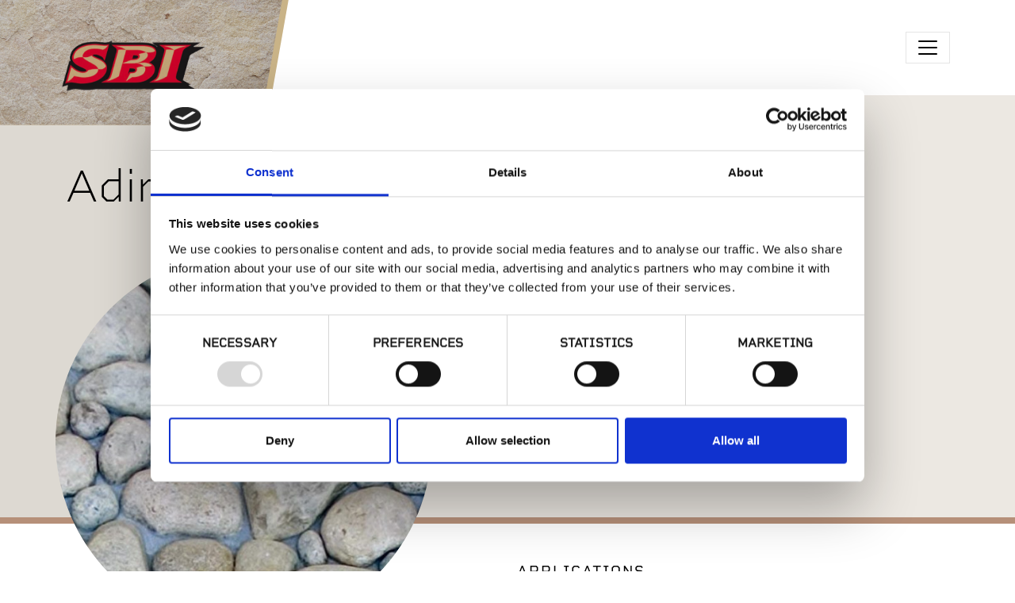

--- FILE ---
content_type: text/html; charset=UTF-8
request_url: https://sbimaterials.com/products/adirondack-mountain-fieldstone
body_size: 7782
content:
<!DOCTYPE html>
<html lang="en">
	<head>
		<meta charset="utf-8" />
		<meta name="viewport" content="width=device-width, initial-scale=1" />

				<link href="https://sbimaterials.com/assets/css/app.css?id=83266a786e2698d3d180" rel="stylesheet">

				<link rel="apple-touch-icon" sizes="180x180" href="/apple-touch-icon.png" />
		<link rel="icon" type="image/png" sizes="32x32" href="/favicon-32x32.png" />
		<link rel="icon" type="image/png" sizes="16x16" href="/favicon-16x16.png" />
		<link rel="manifest" href="/site.webmanifest" />

				<script>
			(function(w,d,s,l,i){w[l]=w[l]||[];w[l].push({'gtm.start': new Date().getTime(),event:'gtm.js'});var
			f=d.getElementsByTagName(s)[0], j=d.createElement(s),dl=l!='dataLayer'?'&l='+l:'';j.async=true;j.src=
			'https://www.googletagmanager.com/gtm.js?id='+i+dl;f.parentNode.insertBefore(j,f);
			})(window,document,'script','dataLayer','GTM-NLGRFXBS');
		</script>

				<script id="Cookiebot"
			src="https://consent.cookiebot.com/uc.js"
			data-cbid="a09d17e3-34da-4771-a424-90f5bc14c93a"
			type="text/javascript"
			async></script>
	<title>SBI Materials | Adirondack Mountain Fieldstone™</title><meta name="keywords" content="stones, reminiscent, used, spherical, work, rock, build, great, adirondack, camps, variety, earth, tone, textures, colors">
<meta name="description" content="A rugged, natural-weather top rock reminiscent of stones used to build the great Adirondack camps and surrounding walls. Available in a wide variety of…">
<meta name="referrer" content="no-referrer-when-downgrade">
<meta name="robots" content="all">
<meta content="sbimaterials" property="fb:profile_id">
<meta content="en_US" property="og:locale">
<meta content="SBI Materials" property="og:site_name">
<meta content="website" property="og:type">
<meta content="https://sbimaterials.com/products/adirondack-mountain-fieldstone" property="og:url">
<meta content="Adirondack Mountain Fieldstone™" property="og:title">
<meta content="A rugged, natural-weather top rock reminiscent of stones used to build the great Adirondack camps and surrounding walls. Available in a wide variety of earth tone textures and colors, including weathered gray, brown, and aged buff, these are spherical stones that work in harmony with nature." property="og:description">
<meta content="https://sbimaterials.com/uploads/products/_1200x630_crop_center-center_82_none/Adirondack-Mountain-Fieldstone.jpg?mtime=1627437996" property="og:image">
<meta content="1200" property="og:image:width">
<meta content="630" property="og:image:height">
<meta content="Adirondack Mountain Fieldstone™" property="og:image:alt">
<meta content="https://pinterest.com/sbimaterials" property="og:see_also">
<meta content="https://www.instagram.com/sbi.materials/" property="og:see_also">
<meta content="https://www.linkedin.com/company/sbimaterials" property="og:see_also">
<meta content="https://www.facebook.com/sbimaterials" property="og:see_also">
<meta name="twitter:card" content="summary_large_image">
<meta name="twitter:site" content="@sbimaterials">
<meta name="twitter:creator" content="@sbimaterials">
<meta name="twitter:title" content="Adirondack Mountain Fieldstone™">
<meta name="twitter:description" content="A rugged, natural-weather top rock reminiscent of stones used to build the great Adirondack camps and surrounding walls. Available in a wide variety of earth tone textures and colors, including weathered gray, brown, and aged buff, these are spherical stones that work in harmony with nature.">
<meta name="twitter:image" content="https://sbimaterials.com/uploads/products/_800x418_crop_center-center_82_none/Adirondack-Mountain-Fieldstone.jpg?mtime=1627437996">
<meta name="twitter:image:width" content="800">
<meta name="twitter:image:height" content="418">
<meta name="twitter:image:alt" content="Adirondack Mountain Fieldstone™">
<link href="https://sbimaterials.com/products/adirondack-mountain-fieldstone" rel="canonical">
<link href="https://sbimaterials.com" rel="home">
<link type="text/plain" href="https://sbimaterials.com/humans.txt" rel="author">
<style>button[type=submit].ff-loading{display:inline-flex;flex-wrap:nowrap;align-items:center}button[type=submit].ff-loading:before{content:"";display:block;flex:1 0 11px;width:11px;height:11px;margin-right:10px;border-style:solid;border-width:2px;border-color:transparent transparent #fff #fff;border-radius:50%;animation:ff-loading .5s linear infinite}@keyframes ff-loading{0%{transform:rotate(0)}100%{transform:rotate(1turn)}}label.required:after{content:"*";color:#d00;margin-left:5px}ul.errors{display:block !important}.is-invalid{color:#dc3545}.submit-align-left{text-align:left}.submit-align-right{text-align:right}.submit-align-center{text-align:center}.submit-align-center button:not(:first-of-type),.submit-align-left button:not(:first-of-type),.submit-align-right button:not(:first-of-type){margin-left:5px}.submit-align-spread button:first-child{float:left}.submit-align-spread button:last-child{float:right}
</style></head>

	<body>
				<noscript>
			<iframe src="https://www.googletagmanager.com/ns.html?id=GTM-NLGRFXBS"
				height="0"
				width="0"
				style="display:none;visibility:hidden"></iframe>
		</noscript>

		
		<a class="visually-hidden-focusable bg-dark text-white d-block p-2 text-center" href="#main-content">
			<span>Skip to main content</span>
		</a>

				
<header class="header-desktop d-none d-xl-block">
	<div class="container-fluid w-100 px-0 position-relative">
		<a href="/" class="header-logo z-2">
			<img src="/assets/images/sbi-logo-header.png" class="img-fluid" alt="SBI Materials Logo" />
		</a>
		<nav class="navbar navbar-expand-xxl navbar-light" aria-label="Main Navigation">
			<div class="container py-4">
				<button class="navbar-toggler ms-auto"
					type="button"
					data-bs-toggle="collapse"
					data-bs-target="#mainNav"
					aria-controls="mainNav"
					aria-expanded="false"
					aria-label="Toggle navigation">
					<span class="navbar-toggler-icon"></span>
				</button>
				<div class="collapse navbar-collapse" id="mainNav">
					<ul class="navbar-nav ms-auto">
													<li class="nav-item dropdown ">
								<a class="nav-link text-uppercase dropdown-toggle "
									id="menu-item-1339"
									
									aria-haspopup="true" role="button" data-bs-toggle="dropdown" aria-expanded="false"
									href="#"
									>
									<span>Products</span>
								</a>
																	<ul class="dropdown-menu" aria-labelledby="menu-item-1339">
																					<li>
												<a class="dropdown-item text-uppercase"
													href="https://sbimaterials.com/products/adhesives"
													>
													Adhesives
												</a>
											</li>
																					<li>
												<a class="dropdown-item text-uppercase"
													href="https://sbimaterials.com/products/brick"
													>
													Brick
												</a>
											</li>
																					<li>
												<a class="dropdown-item text-uppercase"
													href="https://sbimaterials.com/products/countertops"
													>
													Countertops
												</a>
											</li>
																					<li>
												<a class="dropdown-item text-uppercase"
													href="https://sbimaterials.com/products/hardwood-flooring"
													>
													Hardwood Flooring
												</a>
											</li>
																					<li>
												<a class="dropdown-item text-uppercase"
													href="https://sbimaterials.com/products/landscaping"
													>
													Landscaping
												</a>
											</li>
																					<li>
												<a class="dropdown-item text-uppercase"
													href="https://sbimaterials.com/products/manufactured"
													>
													Manufactured Stone
												</a>
											</li>
																					<li>
												<a class="dropdown-item text-uppercase"
													href="https://sbimaterials.com/products/natural-stone-flagstones"
													>
													Natural Stone Flagstones
												</a>
											</li>
																					<li>
												<a class="dropdown-item text-uppercase"
													href="https://sbimaterials.com/products/steps-treads"
													>
													Natural Stone Steps &amp; Treads
												</a>
											</li>
																					<li>
												<a class="dropdown-item text-uppercase"
													href="https://sbimaterials.com/products/natural-stone-veneer"
													>
													Natural Stone Veneer
												</a>
											</li>
																					<li>
												<a class="dropdown-item text-uppercase"
													href="https://sbimaterials.com/products/pavers"
													>
													Pavers
												</a>
											</li>
																					<li>
												<a class="dropdown-item text-uppercase"
													href="https://sbimaterials.com/products/porcelain-pavers"
													>
													Porcelain Pavers
												</a>
											</li>
																					<li>
												<a class="dropdown-item text-uppercase"
													href="https://sbimaterials.com/products/site-furnishing"
													>
													Site Furnishing
												</a>
											</li>
																					<li>
												<a class="dropdown-item text-uppercase"
													href="https://sbimaterials.com/products/wood-tiles"
													>
													Wood Tiles
												</a>
											</li>
																			</ul>
															</li>
													<li class="nav-item  ">
								<a class="nav-link text-uppercase  "
									id="menu-item-17977"
									
									
									href="https://sbimaterials.com/sbi-irrigation-lighting-outdoor-living-supplies"
									>
									<span>SBI Irrigation</span>
								</a>
															</li>
													<li class="nav-item  ">
								<a class="nav-link text-uppercase  "
									id="menu-item-1337"
									
									
									href="https://sbimaterials.com/who-we-are"
									>
									<span>Who We Are</span>
								</a>
															</li>
													<li class="nav-item  ">
								<a class="nav-link text-uppercase  "
									id="menu-item-1335"
									
									
									href="https://sbimaterials.com/portfolio"
									>
									<span>Portfolio</span>
								</a>
															</li>
													<li class="nav-item  ">
								<a class="nav-link text-uppercase  "
									id="menu-item-1333"
									
									
									href="https://sbimaterials.com/general-engineering"
									>
									<span>General Engineering</span>
								</a>
															</li>
													<li class="nav-item dropdown ">
								<a class="nav-link text-uppercase dropdown-toggle "
									id="menu-item-4702"
									
									aria-haspopup="true" role="button" data-bs-toggle="dropdown" aria-expanded="false"
									href="#"
									>
									<span>Resources</span>
								</a>
																	<ul class="dropdown-menu" aria-labelledby="menu-item-4702">
																					<li>
												<a class="dropdown-item text-uppercase"
													href="https://sbimaterials.com/resources/stone-visualizer"
													>
													Stone Visualizer
												</a>
											</li>
																					<li>
												<a class="dropdown-item text-uppercase"
													href="https://sbimaterials.com/resources"
													>
													Blog
												</a>
											</li>
																					<li>
												<a class="dropdown-item text-uppercase"
													href="https://sbimaterials.com/resources/lunch-and-learn-sessions"
													target="_blank">
													Lunch &amp; Learn Session
												</a>
											</li>
																					<li>
												<a class="dropdown-item text-uppercase"
													href="https://sbimaterials.com/resources/resources"
													>
													Resources
												</a>
											</li>
																					<li>
												<a class="dropdown-item text-uppercase"
													href=""
													>
													Careers at SBI
												</a>
											</li>
																			</ul>
															</li>
						
													<li class="nav-item btn px-2 btn-outline-secondary ms-2 btn-sm text-body text-uppercase">
								<a class="nav-link text-uppercase"
									href="https://sbimaterials.com/contact"
									>
									Contact
								</a>
							</li>
											</ul>
				</div>
			</div>
		</nav>
	</div>
</header>

<header class="header-mobile d-xl-none">
	<div class="container-fluid px-0">
		<div class="row gx-0">
			<div class="col-6">
				<a href="/">
					<img src="/assets/images/sbi-logo-header.png"
						class="img-fluid"
						id="mobile-header-logo"
						alt="SBI Materials Logo" />
				</a>
			</div>
			<div class="col-6 d-flex align-items-center justify-content-end pe-7">
									<a class="btn py-1 px-2 btn-outline-secondary btn-sm text-body text-uppercase"
						href="https://sbimaterials.com/contact"
						>
						Contact
					</a>
				
				<button class="hamburger hamburger--slider" type="button">
					<div class="visually-hidden">
						Open Navigation
					</div>
					<span class="hamburger-box"><span class="hamburger-inner"></span></span>
				</button>
			</div>
		</div>
	</div>
</header>

<div class="modal mt-8 d-xl-none"
	id="mobileMenu"
	tabindex="-1"
	aria-labelledby="mobileMenuLabel"
	data-bs-backdrop="false"
	aria-hidden="true">
	<div class="modal-dialog modal-fullscreen">
		<div class="modal-content">
			<div class="modal-body p-4">
				<h5 class="visually-hidden" id="mobileMenuLabel">
					Mobile navigation
				</h5>
									<a class="text-uppercase text-decoration-none d-block py-2 indicator"
						data-bs-toggle="collapse" role="button" aria-expanded="false" aria-controls="mobile-menu-item-1339"
						href="#mobile-menu-item-1339"
						>
						Products
					</a>
											<div class="collapse" id="mobile-menu-item-1339">
															<a class="d-block py-1 ps-2 text-decoration-none text-uppercase"
									href="https://sbimaterials.com/products/adhesives"
									>
									Adhesives
								</a>
															<a class="d-block py-1 ps-2 text-decoration-none text-uppercase"
									href="https://sbimaterials.com/products/brick"
									>
									Brick
								</a>
															<a class="d-block py-1 ps-2 text-decoration-none text-uppercase"
									href="https://sbimaterials.com/products/countertops"
									>
									Countertops
								</a>
															<a class="d-block py-1 ps-2 text-decoration-none text-uppercase"
									href="https://sbimaterials.com/products/hardwood-flooring"
									>
									Hardwood Flooring
								</a>
															<a class="d-block py-1 ps-2 text-decoration-none text-uppercase"
									href="https://sbimaterials.com/products/landscaping"
									>
									Landscaping
								</a>
															<a class="d-block py-1 ps-2 text-decoration-none text-uppercase"
									href="https://sbimaterials.com/products/manufactured"
									>
									Manufactured Stone
								</a>
															<a class="d-block py-1 ps-2 text-decoration-none text-uppercase"
									href="https://sbimaterials.com/products/natural-stone-flagstones"
									>
									Natural Stone Flagstones
								</a>
															<a class="d-block py-1 ps-2 text-decoration-none text-uppercase"
									href="https://sbimaterials.com/products/steps-treads"
									>
									Natural Stone Steps &amp; Treads
								</a>
															<a class="d-block py-1 ps-2 text-decoration-none text-uppercase"
									href="https://sbimaterials.com/products/natural-stone-veneer"
									>
									Natural Stone Veneer
								</a>
															<a class="d-block py-1 ps-2 text-decoration-none text-uppercase"
									href="https://sbimaterials.com/products/pavers"
									>
									Pavers
								</a>
															<a class="d-block py-1 ps-2 text-decoration-none text-uppercase"
									href="https://sbimaterials.com/products/porcelain-pavers"
									>
									Porcelain Pavers
								</a>
															<a class="d-block py-1 ps-2 text-decoration-none text-uppercase"
									href="https://sbimaterials.com/products/site-furnishing"
									>
									Site Furnishing
								</a>
															<a class="d-block py-1 ps-2 text-decoration-none text-uppercase"
									href="https://sbimaterials.com/products/wood-tiles"
									>
									Wood Tiles
								</a>
														<div class="pb-3">
															</div>
						</div>
														<a class="text-uppercase text-decoration-none d-block py-2 "
						
						href="https://sbimaterials.com/sbi-irrigation-lighting-outdoor-living-supplies"
						>
						SBI Irrigation
					</a>
														<a class="text-uppercase text-decoration-none d-block py-2 "
						
						href="https://sbimaterials.com/who-we-are"
						>
						Who We Are
					</a>
														<a class="text-uppercase text-decoration-none d-block py-2 "
						
						href="https://sbimaterials.com/portfolio"
						>
						Portfolio
					</a>
														<a class="text-uppercase text-decoration-none d-block py-2 "
						
						href="https://sbimaterials.com/general-engineering"
						>
						General Engineering
					</a>
														<a class="text-uppercase text-decoration-none d-block py-2 indicator"
						data-bs-toggle="collapse" role="button" aria-expanded="false" aria-controls="mobile-menu-item-4702"
						href="#mobile-menu-item-4702"
						>
						Resources
					</a>
											<div class="collapse" id="mobile-menu-item-4702">
															<a class="d-block py-1 ps-2 text-decoration-none text-uppercase"
									href="https://sbimaterials.com/resources/stone-visualizer"
									>
									Stone Visualizer
								</a>
															<a class="d-block py-1 ps-2 text-decoration-none text-uppercase"
									href="https://sbimaterials.com/resources"
									>
									Blog
								</a>
															<a class="d-block py-1 ps-2 text-decoration-none text-uppercase"
									href="https://sbimaterials.com/resources/lunch-and-learn-sessions"
									target="_blank">
									Lunch &amp; Learn Session
								</a>
															<a class="d-block py-1 ps-2 text-decoration-none text-uppercase"
									href="https://sbimaterials.com/resources/resources"
									>
									Resources
								</a>
															<a class="d-block py-1 ps-2 text-decoration-none text-uppercase"
									href=""
									>
									Careers at SBI
								</a>
														<div class="pb-3">
															</div>
						</div>
												</div>
		</div>
	</div>
</div>

		<div role="main" id="main-content">
				<div class="product-hero pt-5 pt-lg-8 container-fluid">
		<div class="container">
			<div class="row">
				<div class="col-12">
					<h1 class="display-1 mb-5">
						Adirondack Mountain Fieldstone™
					</h1>
				</div>
			</div>
			<div class="row">
				<div class="col-lg-5 position-relative">
					<div class="swiper-container  top-0 start-0 w-100 productSwiper">
						<div class="swiper-wrapper mb-5">
															<div class="swiper-slide text-center">
									<img src="https://sbimaterials.com/uploads/products/_600x600_crop_center-center_none/Adirondack-Mountain-Fieldstone.jpg"
										class="rounded-circle img-fluid mb-8"
										alt="" />
									<p class="small">
										Adirondack Mountain Fieldstone™
									</p>
								</div>
															<div class="swiper-slide text-center">
									<img src="https://sbimaterials.com/uploads/products/_600x600_crop_center-center_none/Adirondack-Mountain-Fieldstone-2.jpg"
										class="rounded-circle img-fluid mb-8"
										alt="" />
									<p class="small">
										Adirondack Mountain Fieldstone™
									</p>
								</div>
															<div class="swiper-slide text-center">
									<img src="https://sbimaterials.com/uploads/products/_600x600_crop_center-center_none/Adirondack-Mountain-Fieldstone-3.jpg"
										class="rounded-circle img-fluid mb-8"
										alt="" />
									<p class="small">
										Adirondack Mountain Fieldstone™
									</p>
								</div>
															<div class="swiper-slide text-center">
									<img src="https://sbimaterials.com/uploads/products/_600x600_crop_center-center_none/Adirondack-Mountain-Fieldstone-4.jpg"
										class="rounded-circle img-fluid mb-8"
										alt="" />
									<p class="small">
										Adirondack Mountain Fieldstone™
									</p>
								</div>
													</div>

						<div class="swiper-pagination"></div>
					</div>
				</div>
				<div class="col-lg-5 offset-lg-1 pt-lg-5">
											<div class="mb-5">
							<h2 class="h5 font-rigid-regular text-uppercase mb-2">
								Description
							</h2>
							<p>A rugged, natural-weather top rock reminiscent of stones used to build the great Adirondack camps and surrounding walls. Available in a wide variety of earth tone textures and colors, including weathered gray, brown, and aged buff, these are spherical stones that work in harmony with nature.</p>
						</div>
														</div>
			</div>
		</div>
	</div>

	<div class="container">
		<div class="row py-5">
			<div class="col-lg-6 ms-auto product-info">
									<div class="mb-5">
						<h3 class="h5 font-rigid-regular text-uppercase mb-2">
							Applications
						</h3>
						<ul class="dots">
															<li>Fireplaces</li>
															<li>Exterior Walls</li>
															<li>Interior Walls</li>
													</ul>
					</div>
				
				
				
																					<div class="row">
						<div class="col-12">
							<h3 class="h5 font-rigid-regular mb-3">
								Similar Products
							</h3>
						</div>
													<div class="col-4">
								



<a href="https://sbimaterials.com/products/brookfield-grey-limestone" class="d-block text-decoration-none text-center">
	<img src="https://sbimaterials.com/uploads/products/brookfield-grey-limestone/_400x400_crop_center-center_none/Brookfield%20Grey.jpg" class="w-100 mb-2 rounded-circle" alt="Brookfield Grey" />
	<span class="product-card-title">Brookfield Grey</span>
</a>
							</div>
													<div class="col-4">
								



<a href="https://sbimaterials.com/products/mcgregor-lake-cottage-blend" class="d-block text-decoration-none text-center">
	<img src="https://sbimaterials.com/uploads/products/Halquist%20Images/_400x400_crop_center-center_none/McGregor-Lake-Cottage-Blend.jpg" class="w-100 mb-2 rounded-circle" alt="McGregor Lake Cottage Blend" />
	<span class="product-card-title">McGregor Lake Cottage Blend</span>
</a>
							</div>
													<div class="col-4">
								



<a href="https://sbimaterials.com/products/heritage-collection-colorado-blend-random" class="d-block text-decoration-none text-center">
	<img src="https://sbimaterials.com/uploads/products/_400x400_crop_center-center_none/Telluride-Stone-Heritage-Collection-Colorado-Blend-Random-10.jpg" class="w-100 mb-2 rounded-circle" alt="Heritage Collection, Colorado Blend Random" />
	<span class="product-card-title">Heritage Collection, Colorado Blend Random</span>
</a>
							</div>
											</div>
							</div>
		</div>
	</div>

	
	
	

<div class="container-fluid z-2 position-relative position-relative px-2 py-5 py-lg-12">
				<img src="https://sbimaterials.com/uploads/textures/_1920x400_crop_center-center_none/SBI_website_texture_red.jpg"
			loading="lazy"
			class="img-fluid object-cover"
			alt="" />
	
	<div class="container z-2 position-relative">
		<div class="row">
			<div class="col-12 col-lg-10 col-xl-8 mx-auto text-center">
									<h2 class="h1 text-light mb-5">
						Interested in product availability or have a question?
					</h2>
														<a href="https://sbimaterials.com/contact"  class="btn btn-lg text-uppercase btn-outline-secondary text-white">Get in Touch</a>

							</div>
		</div>
	</div>
</div>

					</div>

		
<footer>
	<div class="container-fluid py-5">
		<div class="container">
			<div class="row mb-3">
				<div class="col-lg-5 mb-4 text-center">
					<a href="/"><img src="/assets/images/sbi-logo.png" class="img-fluid" alt="SBI Materials Logo" /></a>
				</div>
				<div class="col-md-6 col-lg-3 mb-3 mb-lg-0">
					<p class="fw-bold mb-1">
						Get in touch with an expert from SBI
					</p>
											<a href="https://sbimaterials.com/contact" class="btn btn-outline-dark">
							Contact
						</a>
									</div>
				<div class="col-md-6 col-lg-4 mb-3 mb-lg-0">
					<p class="fw-bold mb-1">
						Get SBI updates straight to your inbox
					</p>
											
<form  method="post" data-freeform data-id="e7ead7-form-xRpVNewbG-oX9az6aQP-8roim6LU7bhgjO2iERzt9UooWCvLrxSEWWJNi0ea" data-handle="subscribe" data-ajax data-auto-scroll data-success-message="Thank you for subscribing!" data-error-message="Sorry, there was an error submitting the form. Please try again." data-honeypot data-honeypot-name="freeform_form_handle_42c8f9" data-honeypot-value="81ecfbecf" >
<div class="freeform_form_handle_42c8f9" style="position: absolute !important; width: 0 !important; height: 0 !important; overflow: hidden !important;" aria-hidden="true" tabindex="-1"><label aria-hidden="true" tabindex="-1" for="freeform_form_handle_42c8f9">Leave this field blank</label><input type="text" value="e5a2d1" name="freeform_form_handle_42c8f9" id="freeform_form_handle_42c8f9" aria-hidden="true" autocomplete="off" tabindex="-1" /></div><input type="hidden" name="CRAFT_CSRF_TOKEN" value="TBz-Gzg6yf3GQ8Eu5CzbdDxtnZbBXnalHNV1WkCtoeIu2C_9p-VsHRUt03FhDpqttADySNZClkwMWvvhjAgexy3tRzAKlcCkGJRgxc-zLX8=" />
<div id="e7ead7-form-xRpVNewbG-oX9az6aQP-8roim6LU7bhgjO2iERzt9UooWCvLrxSEWWJNi0ea" data-scroll-anchor style="display: none;"></div>
<input type="hidden" name="action" value="freeform/submit" />
<input type="hidden" name="freeform-action" value="submit" />
<input type="hidden" name="freeform_payload" value="C73+P4bqAGiaGy9c51LTzTA5MTc1YjE1NThjZWY3OGQ2YTcxZmU4ZjA1YjQxZjdhZDM1ZTY1ODk4ZDM1YTRjMTM1YThhNTM4YjQyNzAyMzSc0rJ1Fq878lkzX2nN+eyKDgDOT0pLWCYFbtCGaiygMl6vIUWZnXnbQ/njayJkHEmXY46WZ5xlKGEhRvzDrvg4YqGm5rkHGGlpGRQDX7b+Q0rnxmae1w36AnhO2CGEt+p1LfbQ9SnuGsmRth71dWfwPJQ2WqXYQoQ+/9FcRh/2l6QqUCH3x8DFGxVaMmynHBm93xZHddKdqB0Xk+Jm2Hb/W5c5MRJexLYtywfHePZjYRtCbG9ugQoJIcqXV8I+U6oyIMuHTKWDQdvpgeTTni1CXByYGd0VNcnO5qf6tRwHzRv+46UyvYpefZ6FZuB5yym7LhwHgtaLT3aUlwNr1GGos8HfvDRkpJCKdgM07OM9/O2183VqTvsUonsJ3xph/a4=" />
<input type="hidden" name="formHash" value="xRpVNewbG-oX9az6aQP-8roim6LU7bhgjO2iERzt9UooWCvLrxSEWWJNi0ea" />

<script>
  var form = document.querySelector('[data-id="e7ead7-form-xRpVNewbG-oX9az6aQP-8roim6LU7bhgjO2iERzt9UooWCvLrxSEWWJNi0ea"]');
  if (form) {
    form.addEventListener("freeform-ready", function (event) {
      var freeform = event.target.freeform;

      freeform.setOption("errorClassBanner", ["alert", "alert-danger", "errors"]);
      freeform.setOption("errorClassList", ["help-block", "errors", "invalid-feedback"]);
      freeform.setOption("errorClassField", ["is-invalid", "has-error"]);
      freeform.setOption("successClassBanner", ["alert", "alert-success", "form-success"]);
    })

    form.addEventListener("freeform-stripe-styling", function (event) {
      event.detail.base = {
        fontSize: "16px",
        fontFamily: "-apple-system,BlinkMacSystemFont,\"Segoe UI\",Roboto,\"Helvetica Neue\",Arial,sans-serif,\"Apple Color Emoji\",\"Segoe UI Emoji\",\"Segoe UI Symbol\",\"Noto Color Emoji\"",
      }
    })
  }
</script>



    <div class="row ">
                    
            
                                    
                        
                                    
            
            <div class="form-group col-sm-12 col-12 ff-fieldtype-email">
                
                    <label for="form-input-emailSubscribe" class="required">Email Address</label>
<input  class="form-control" name="emailSubscribe" type="email" id="form-input-emailSubscribe" required/>

                            </div>
            </div>
    <div class="row ">
                    
            
                                    
                        
                                    
                                        
            <div class="form-group col-sm-12 col-12 submit-align-left ff-fieldtype-submit">
                
                    <button  class="btn btn-primary" data-freeform-action="submit" type="submit" name="form_page_submit">Sign me up</button>

                            </div>
            </div>

</form>

									</div>
			</div>

			<div class="row mb-4">
				<div class="col-lg-5 col-xl-5 mb-3 mb-lg-0">
					<div class="row">
						<div class="col-md-4 col-lg-12 col-xl-4">
							<p class="fw-bold text-uppercase mb-0 top">
								Locations
							</p>
						</div>
													<div class="col-6 col-md-4 col-lg-6 col-xl-4 footer-location mb-2">
								<p class="fw-bold text-uppercase mb-0 top">
									.
								</p>
								<p class="mb-0">
									.
								</p>
								<p>
									
								</p>
							</div>
													<div class="col-6 col-md-4 col-lg-6 col-xl-4 footer-location mb-2">
								<p class="fw-bold text-uppercase mb-0 top">
									.
								</p>
								<p class="mb-0">
									.
								</p>
								<p>
									
								</p>
							</div>
													<div class="col-6 col-md-4 col-lg-6 col-xl-4 footer-location mb-2">
								<p class="fw-bold text-uppercase mb-0 top">
									SBI Building Materials | Windsor
								</p>
								<p class="mb-0">
									10540 Old Redwood HWY<br />
Windsor, CA, 95492
								</p>
								<p>
									(707) 431-1617
								</p>
							</div>
													<div class="col-6 col-md-4 col-lg-6 col-xl-4 footer-location mb-2">
								<p class="fw-bold text-uppercase mb-0 top">
									SBI Building Materials | Fulton
								</p>
								<p class="mb-0">
									1000 River Road<br />
Fulton, CA, 95439
								</p>
								<p>
									(707) 284-8989
								</p>
							</div>
													<div class="col-6 col-md-4 col-lg-6 col-xl-4 footer-location mb-2">
								<p class="fw-bold text-uppercase mb-0 top">
									SBI Irrigation &amp; Lighting | Fulton
								</p>
								<p class="mb-0">
									1000 River Road Suite C <br />
Fulton, CA 95439
								</p>
								<p>
									(707) 344-9977
								</p>
							</div>
											</div>
				</div>
				<div class="col-lg-7 col-xl-7 footer-menu text-md-center text-lg-start text-xl-center">
					<div class="row">
													<div class="col-6 col-sm-4 col-md col-lg-4 col-xl mb-2">
								<a class="d-block text-decoration-none font-rigid-regular text-uppercase"
									href="https://sbimaterials.com/products">
									Products
								</a>
							</div>
													<div class="col-6 col-sm-4 col-md col-lg-4 col-xl mb-2">
								<a class="d-block text-decoration-none font-rigid-regular text-uppercase"
									href="https://sbimaterials.com/contact">
									Contact
								</a>
							</div>
													<div class="col-6 col-sm-4 col-md col-lg-4 col-xl mb-2">
								<a class="d-block text-decoration-none font-rigid-regular text-uppercase"
									href="https://sbimaterials.com/who-we-are">
									Who We Are
								</a>
							</div>
													<div class="col-6 col-sm-4 col-md col-lg-4 col-xl mb-2">
								<a class="d-block text-decoration-none font-rigid-regular text-uppercase"
									href="https://sbimaterials.com/general-engineering">
									General Engineering
								</a>
							</div>
													<div class="col-6 col-sm-4 col-md col-lg-4 col-xl mb-2">
								<a class="d-block text-decoration-none font-rigid-regular text-uppercase"
									href="https://sbimaterials.com/portfolio">
									Portfolio
								</a>
							</div>
													<div class="col-6 col-sm-4 col-md col-lg-4 col-xl mb-2">
								<a class="d-block text-decoration-none font-rigid-regular text-uppercase"
									href="https://sbimaterials.com/resources">
									Resources
								</a>
							</div>
											</div>
				</div>
			</div>

			<div class="row copyright">
				<div class="col-lg-6 mb-4 mb-lg-0">
					<p class="d-flex align-items-center">
						<span class="d-inline-block me-1">Follow us on social media</span>
													<a href="https://www.facebook.com/sbimaterials/"
								target="_blank"
								class="d-inline-block text-decoration-none social-icon me-1">
								<img src="/assets/images/svg/icon-facebook.svg" alt="facebook icon" />
							</a>
																			<a href="https://www.pinterest.com/sbimaterials/"
								target="_blank"
								class="d-inline-block text-decoration-none social-icon me-1">
								<img src="/assets/images/svg/icon-pinterest.svg" alt="pinterest icon" />
							</a>
																			<a href="https://www.linkedin.com/company/sbi-building-materials/"
								target="_blank"
								class="d-inline-block text-decoration-none social-icon me-1">
								<img src="/assets/images/svg/icon-linkedin.svg" alt="linkedin icon" />
							</a>
											</p>
				</div>
				<div class="col-lg-6 text-lg-end">
					<p>
						<span class="d-block d-lg-inline mb-1 mb-lg-0 me-1">Copyright 2026 SBI</span>
													<a class="me-1 d-inline-block" href="https://sbimaterials.com/privacy-policy">Privacy Policy</a>
						
													<a href="/cookies" class="ms-1 d-inline-block">Cookies</a>
												<a href="https://sbimaterials.com/sitemap" class="ms-1 d-inline-block">Sitemap</a>
					</p>
				</div>
			</div>
		</div>
	</div>
</footer>

				<script src="https://unpkg.com/htmx.org@1.8.5/dist/htmx.min.js" integrity="sha384-7aHh9lqPYGYZ7sTHvzP1t3BAfLhYSTy9ArHdP3Xsr9/3TlGurYgcPBoFmXX2TX/w" crossorigin="anonymous"></script>

		<script src="https://sbimaterials.com/assets/js/vendor.js?id=c6632774f8e42d3fd339"></script>
		<script src="https://sbimaterials.com/assets/js/app.js?id=d8dd28aa7ef054629324"></script>
	<script type="application/ld+json">{"@context":"http://schema.org","@graph":[{"@type":"WebPage","author":{"@id":"https://sbimaterials.com#identity"},"copyrightHolder":{"@id":"https://sbimaterials.com#identity"},"copyrightYear":"2021","creator":{"@id":"https://sbimaterials.com#creator"},"dateModified":"2021-07-27T19:14:23-07:00","datePublished":"2021-07-27T19:03:00-07:00","description":"A rugged, natural-weather top rock reminiscent of stones used to build the great Adirondack camps and surrounding walls. Available in a wide variety of earth tone textures and colors, including weathered gray, brown, and aged buff, these are spherical stones that work in harmony with nature.","headline":"Adirondack Mountain Fieldstone™","image":{"@type":"ImageObject","url":"https://sbimaterials.com/uploads/products/_1200x630_crop_center-center_82_none/Adirondack-Mountain-Fieldstone.jpg?mtime=1627437996"},"inLanguage":"en-us","mainEntityOfPage":"https://sbimaterials.com/products/adirondack-mountain-fieldstone","name":"Adirondack Mountain Fieldstone™","publisher":{"@id":"https://sbimaterials.com#creator"},"url":"https://sbimaterials.com/products/adirondack-mountain-fieldstone"},{"@id":"https://sbimaterials.com#identity","@type":"LocalBusiness","description":"We offer landscape supplies, natural stone, pavers, soil, retaining walls, brick, landscaping rocks, and more for all your outdoor projects.","image":{"@type":"ImageObject","height":"134","url":"https://beautiful-beach-ss5ymk5byb.ploi.link/uploads/seo/sbi-logo.png","width":"296"},"logo":{"@type":"ImageObject","height":"60","url":"https://sbimaterials.com/uploads/seo/_600x60_fit_center-center_82_none/sbi-logo.png?mtime=1622298022","width":"133"},"name":"SBI Materials","priceRange":"$","sameAs":["https://www.facebook.com/sbimaterials","https://www.linkedin.com/company/sbimaterials","https://www.instagram.com/sbi.materials/","https://pinterest.com/sbimaterials"],"url":"https://sbimaterials.com"},{"@id":"https://theengineisred.com#creator","@type":"LocalBusiness","image":{"@type":"ImageObject","height":"267","url":"https://beautiful-beach-ss5ymk5byb.ploi.link/uploads/seo/engine-cube.png","width":"250"},"logo":{"@type":"ImageObject","height":"60","url":"https://sbimaterials.com/uploads/seo/_600x60_fit_center-center_82_none/engine-cube.png?mtime=1622298097","width":"56"},"name":"The Engine is Red","priceRange":"$","url":"https://theengineisred.com"},{"@type":"BreadcrumbList","description":"Breadcrumbs list","itemListElement":[{"@type":"ListItem","item":"https://sbimaterials.com","name":"Home","position":1},{"@type":"ListItem","item":"https://sbimaterials.com/products","name":"Products","position":2},{"@type":"ListItem","item":"https://sbimaterials.com/products/adirondack-mountain-fieldstone","name":"Adirondack Mountain Fieldstone™","position":3}],"name":"Breadcrumbs"}]}</script><script src="https://sbimaterials.com/freeform/plugin.js?v=cc2b76ef381f081929a392fa064f34dd0a2722f3"></script>
<script>var swiper = new Swiper(".productSwiper", {
		pagination: {
			el: ".swiper-pagination",
			clickable: true,
		},
		});</script></body>
</html>


--- FILE ---
content_type: text/javascript;charset=UTF-8
request_url: https://sbimaterials.com/freeform/plugin.js?v=cc2b76ef381f081929a392fa064f34dd0a2722f3
body_size: 98583
content:
/*! For license information please see freeform.js.LICENSE.txt */
!function(){var e={9669:function(e,t,r){e.exports=r(1609)},5448:function(e,t,r){"use strict";var n=r(4867),o=r(6026),i=r(4372),a=r(5327),s=r(4097),c=r(4109),u=r(7985),l=r(5061);e.exports=function(e){return new Promise((function(t,r){var f=e.data,d=e.headers,p=e.responseType;n.isFormData(f)&&delete d["Content-Type"];var h=new XMLHttpRequest;if(e.auth){var m=e.auth.username||"",v=e.auth.password?unescape(encodeURIComponent(e.auth.password)):"";d.Authorization="Basic "+btoa(m+":"+v)}var b=s(e.baseURL,e.url);function g(){if(h){var n="getAllResponseHeaders"in h?c(h.getAllResponseHeaders()):null,i={data:p&&"text"!==p&&"json"!==p?h.response:h.responseText,status:h.status,statusText:h.statusText,headers:n,config:e,request:h};o(t,r,i),h=null}}if(h.open(e.method.toUpperCase(),a(b,e.params,e.paramsSerializer),!0),h.timeout=e.timeout,"onloadend"in h?h.onloadend=g:h.onreadystatechange=function(){h&&4===h.readyState&&(0!==h.status||h.responseURL&&0===h.responseURL.indexOf("file:"))&&setTimeout(g)},h.onabort=function(){h&&(r(l("Request aborted",e,"ECONNABORTED",h)),h=null)},h.onerror=function(){r(l("Network Error",e,null,h)),h=null},h.ontimeout=function(){var t="timeout of "+e.timeout+"ms exceeded";e.timeoutErrorMessage&&(t=e.timeoutErrorMessage),r(l(t,e,e.transitional&&e.transitional.clarifyTimeoutError?"ETIMEDOUT":"ECONNABORTED",h)),h=null},n.isStandardBrowserEnv()){var y=(e.withCredentials||u(b))&&e.xsrfCookieName?i.read(e.xsrfCookieName):void 0;y&&(d[e.xsrfHeaderName]=y)}"setRequestHeader"in h&&n.forEach(d,(function(e,t){void 0===f&&"content-type"===t.toLowerCase()?delete d[t]:h.setRequestHeader(t,e)})),n.isUndefined(e.withCredentials)||(h.withCredentials=!!e.withCredentials),p&&"json"!==p&&(h.responseType=e.responseType),"function"==typeof e.onDownloadProgress&&h.addEventListener("progress",e.onDownloadProgress),"function"==typeof e.onUploadProgress&&h.upload&&h.upload.addEventListener("progress",e.onUploadProgress),e.cancelToken&&e.cancelToken.promise.then((function(e){h&&(h.abort(),r(e),h=null)})),f||(f=null),h.send(f)}))}},1609:function(e,t,r){"use strict";var n=r(4867),o=r(1849),i=r(321),a=r(7185);function s(e){var t=new i(e),r=o(i.prototype.request,t);return n.extend(r,i.prototype,t),n.extend(r,t),r}var c=s(r(5655));c.Axios=i,c.create=function(e){return s(a(c.defaults,e))},c.Cancel=r(5263),c.CancelToken=r(4972),c.isCancel=r(6502),c.all=function(e){return Promise.all(e)},c.spread=r(8713),c.isAxiosError=r(6268),e.exports=c,e.exports.default=c},5263:function(e){"use strict";function t(e){this.message=e}t.prototype.toString=function(){return"Cancel"+(this.message?": "+this.message:"")},t.prototype.__CANCEL__=!0,e.exports=t},4972:function(e,t,r){"use strict";var n=r(5263);function o(e){if("function"!=typeof e)throw new TypeError("executor must be a function.");var t;this.promise=new Promise((function(e){t=e}));var r=this;e((function(e){r.reason||(r.reason=new n(e),t(r.reason))}))}o.prototype.throwIfRequested=function(){if(this.reason)throw this.reason},o.source=function(){var e;return{token:new o((function(t){e=t})),cancel:e}},e.exports=o},6502:function(e){"use strict";e.exports=function(e){return!(!e||!e.__CANCEL__)}},321:function(e,t,r){"use strict";var n=r(4867),o=r(5327),i=r(782),a=r(3572),s=r(7185),c=r(4875),u=c.validators;function l(e){this.defaults=e,this.interceptors={request:new i,response:new i}}l.prototype.request=function(e){"string"==typeof e?(e=arguments[1]||{}).url=arguments[0]:e=e||{},(e=s(this.defaults,e)).method?e.method=e.method.toLowerCase():this.defaults.method?e.method=this.defaults.method.toLowerCase():e.method="get";var t=e.transitional;void 0!==t&&c.assertOptions(t,{silentJSONParsing:u.transitional(u.boolean,"1.0.0"),forcedJSONParsing:u.transitional(u.boolean,"1.0.0"),clarifyTimeoutError:u.transitional(u.boolean,"1.0.0")},!1);var r=[],n=!0;this.interceptors.request.forEach((function(t){"function"==typeof t.runWhen&&!1===t.runWhen(e)||(n=n&&t.synchronous,r.unshift(t.fulfilled,t.rejected))}));var o,i=[];if(this.interceptors.response.forEach((function(e){i.push(e.fulfilled,e.rejected)})),!n){var l=[a,void 0];for(Array.prototype.unshift.apply(l,r),l=l.concat(i),o=Promise.resolve(e);l.length;)o=o.then(l.shift(),l.shift());return o}for(var f=e;r.length;){var d=r.shift(),p=r.shift();try{f=d(f)}catch(e){p(e);break}}try{o=a(f)}catch(e){return Promise.reject(e)}for(;i.length;)o=o.then(i.shift(),i.shift());return o},l.prototype.getUri=function(e){return e=s(this.defaults,e),o(e.url,e.params,e.paramsSerializer).replace(/^\?/,"")},n.forEach(["delete","get","head","options"],(function(e){l.prototype[e]=function(t,r){return this.request(s(r||{},{method:e,url:t,data:(r||{}).data}))}})),n.forEach(["post","put","patch"],(function(e){l.prototype[e]=function(t,r,n){return this.request(s(n||{},{method:e,url:t,data:r}))}})),e.exports=l},782:function(e,t,r){"use strict";var n=r(4867);function o(){this.handlers=[]}o.prototype.use=function(e,t,r){return this.handlers.push({fulfilled:e,rejected:t,synchronous:!!r&&r.synchronous,runWhen:r?r.runWhen:null}),this.handlers.length-1},o.prototype.eject=function(e){this.handlers[e]&&(this.handlers[e]=null)},o.prototype.forEach=function(e){n.forEach(this.handlers,(function(t){null!==t&&e(t)}))},e.exports=o},4097:function(e,t,r){"use strict";var n=r(1793),o=r(7303);e.exports=function(e,t){return e&&!n(t)?o(e,t):t}},5061:function(e,t,r){"use strict";var n=r(481);e.exports=function(e,t,r,o,i){var a=new Error(e);return n(a,t,r,o,i)}},3572:function(e,t,r){"use strict";var n=r(4867),o=r(8527),i=r(6502),a=r(5655);function s(e){e.cancelToken&&e.cancelToken.throwIfRequested()}e.exports=function(e){return s(e),e.headers=e.headers||{},e.data=o.call(e,e.data,e.headers,e.transformRequest),e.headers=n.merge(e.headers.common||{},e.headers[e.method]||{},e.headers),n.forEach(["delete","get","head","post","put","patch","common"],(function(t){delete e.headers[t]})),(e.adapter||a.adapter)(e).then((function(t){return s(e),t.data=o.call(e,t.data,t.headers,e.transformResponse),t}),(function(t){return i(t)||(s(e),t&&t.response&&(t.response.data=o.call(e,t.response.data,t.response.headers,e.transformResponse))),Promise.reject(t)}))}},481:function(e){"use strict";e.exports=function(e,t,r,n,o){return e.config=t,r&&(e.code=r),e.request=n,e.response=o,e.isAxiosError=!0,e.toJSON=function(){return{message:this.message,name:this.name,description:this.description,number:this.number,fileName:this.fileName,lineNumber:this.lineNumber,columnNumber:this.columnNumber,stack:this.stack,config:this.config,code:this.code}},e}},7185:function(e,t,r){"use strict";var n=r(4867);e.exports=function(e,t){t=t||{};var r={},o=["url","method","data"],i=["headers","auth","proxy","params"],a=["baseURL","transformRequest","transformResponse","paramsSerializer","timeout","timeoutMessage","withCredentials","adapter","responseType","xsrfCookieName","xsrfHeaderName","onUploadProgress","onDownloadProgress","decompress","maxContentLength","maxBodyLength","maxRedirects","transport","httpAgent","httpsAgent","cancelToken","socketPath","responseEncoding"],s=["validateStatus"];function c(e,t){return n.isPlainObject(e)&&n.isPlainObject(t)?n.merge(e,t):n.isPlainObject(t)?n.merge({},t):n.isArray(t)?t.slice():t}function u(o){n.isUndefined(t[o])?n.isUndefined(e[o])||(r[o]=c(void 0,e[o])):r[o]=c(e[o],t[o])}n.forEach(o,(function(e){n.isUndefined(t[e])||(r[e]=c(void 0,t[e]))})),n.forEach(i,u),n.forEach(a,(function(o){n.isUndefined(t[o])?n.isUndefined(e[o])||(r[o]=c(void 0,e[o])):r[o]=c(void 0,t[o])})),n.forEach(s,(function(n){n in t?r[n]=c(e[n],t[n]):n in e&&(r[n]=c(void 0,e[n]))}));var l=o.concat(i).concat(a).concat(s),f=Object.keys(e).concat(Object.keys(t)).filter((function(e){return-1===l.indexOf(e)}));return n.forEach(f,u),r}},6026:function(e,t,r){"use strict";var n=r(5061);e.exports=function(e,t,r){var o=r.config.validateStatus;r.status&&o&&!o(r.status)?t(n("Request failed with status code "+r.status,r.config,null,r.request,r)):e(r)}},8527:function(e,t,r){"use strict";var n=r(4867),o=r(5655);e.exports=function(e,t,r){var i=this||o;return n.forEach(r,(function(r){e=r.call(i,e,t)})),e}},5655:function(e,t,r){"use strict";var n=r(4867),o=r(6016),i=r(481),a={"Content-Type":"application/x-www-form-urlencoded"};function s(e,t){!n.isUndefined(e)&&n.isUndefined(e["Content-Type"])&&(e["Content-Type"]=t)}var c,u={transitional:{silentJSONParsing:!0,forcedJSONParsing:!0,clarifyTimeoutError:!1},adapter:(("undefined"!=typeof XMLHttpRequest||"undefined"!=typeof process&&"[object process]"===Object.prototype.toString.call(process))&&(c=r(5448)),c),transformRequest:[function(e,t){return o(t,"Accept"),o(t,"Content-Type"),n.isFormData(e)||n.isArrayBuffer(e)||n.isBuffer(e)||n.isStream(e)||n.isFile(e)||n.isBlob(e)?e:n.isArrayBufferView(e)?e.buffer:n.isURLSearchParams(e)?(s(t,"application/x-www-form-urlencoded;charset=utf-8"),e.toString()):n.isObject(e)||t&&"application/json"===t["Content-Type"]?(s(t,"application/json"),function(e,t,r){if(n.isString(e))try{return(0,JSON.parse)(e),n.trim(e)}catch(e){if("SyntaxError"!==e.name)throw e}return(0,JSON.stringify)(e)}(e)):e}],transformResponse:[function(e){var t=this.transitional,r=t&&t.silentJSONParsing,o=t&&t.forcedJSONParsing,a=!r&&"json"===this.responseType;if(a||o&&n.isString(e)&&e.length)try{return JSON.parse(e)}catch(e){if(a){if("SyntaxError"===e.name)throw i(e,this,"E_JSON_PARSE");throw e}}return e}],timeout:0,xsrfCookieName:"XSRF-TOKEN",xsrfHeaderName:"X-XSRF-TOKEN",maxContentLength:-1,maxBodyLength:-1,validateStatus:function(e){return e>=200&&e<300},headers:{common:{Accept:"application/json, text/plain, */*"}}};n.forEach(["delete","get","head"],(function(e){u.headers[e]={}})),n.forEach(["post","put","patch"],(function(e){u.headers[e]=n.merge(a)})),e.exports=u},1849:function(e){"use strict";e.exports=function(e,t){return function(){for(var r=new Array(arguments.length),n=0;n<r.length;n++)r[n]=arguments[n];return e.apply(t,r)}}},5327:function(e,t,r){"use strict";var n=r(4867);function o(e){return encodeURIComponent(e).replace(/%3A/gi,":").replace(/%24/g,"$").replace(/%2C/gi,",").replace(/%20/g,"+").replace(/%5B/gi,"[").replace(/%5D/gi,"]")}e.exports=function(e,t,r){if(!t)return e;var i;if(r)i=r(t);else if(n.isURLSearchParams(t))i=t.toString();else{var a=[];n.forEach(t,(function(e,t){null!=e&&(n.isArray(e)?t+="[]":e=[e],n.forEach(e,(function(e){n.isDate(e)?e=e.toISOString():n.isObject(e)&&(e=JSON.stringify(e)),a.push(o(t)+"="+o(e))})))})),i=a.join("&")}if(i){var s=e.indexOf("#");-1!==s&&(e=e.slice(0,s)),e+=(-1===e.indexOf("?")?"?":"&")+i}return e}},7303:function(e){"use strict";e.exports=function(e,t){return t?e.replace(/\/+$/,"")+"/"+t.replace(/^\/+/,""):e}},4372:function(e,t,r){"use strict";var n=r(4867);e.exports=n.isStandardBrowserEnv()?{write:function(e,t,r,o,i,a){var s=[];s.push(e+"="+encodeURIComponent(t)),n.isNumber(r)&&s.push("expires="+new Date(r).toGMTString()),n.isString(o)&&s.push("path="+o),n.isString(i)&&s.push("domain="+i),!0===a&&s.push("secure"),document.cookie=s.join("; ")},read:function(e){var t=document.cookie.match(new RegExp("(^|;\\s*)("+e+")=([^;]*)"));return t?decodeURIComponent(t[3]):null},remove:function(e){this.write(e,"",Date.now()-864e5)}}:{write:function(){},read:function(){return null},remove:function(){}}},1793:function(e){"use strict";e.exports=function(e){return/^([a-z][a-z\d\+\-\.]*:)?\/\//i.test(e)}},6268:function(e){"use strict";e.exports=function(e){return"object"==typeof e&&!0===e.isAxiosError}},7985:function(e,t,r){"use strict";var n=r(4867);e.exports=n.isStandardBrowserEnv()?function(){var e,t=/(msie|trident)/i.test(navigator.userAgent),r=document.createElement("a");function o(e){var n=e;return t&&(r.setAttribute("href",n),n=r.href),r.setAttribute("href",n),{href:r.href,protocol:r.protocol?r.protocol.replace(/:$/,""):"",host:r.host,search:r.search?r.search.replace(/^\?/,""):"",hash:r.hash?r.hash.replace(/^#/,""):"",hostname:r.hostname,port:r.port,pathname:"/"===r.pathname.charAt(0)?r.pathname:"/"+r.pathname}}return e=o(window.location.href),function(t){var r=n.isString(t)?o(t):t;return r.protocol===e.protocol&&r.host===e.host}}():function(){return!0}},6016:function(e,t,r){"use strict";var n=r(4867);e.exports=function(e,t){n.forEach(e,(function(r,n){n!==t&&n.toUpperCase()===t.toUpperCase()&&(e[t]=r,delete e[n])}))}},4109:function(e,t,r){"use strict";var n=r(4867),o=["age","authorization","content-length","content-type","etag","expires","from","host","if-modified-since","if-unmodified-since","last-modified","location","max-forwards","proxy-authorization","referer","retry-after","user-agent"];e.exports=function(e){var t,r,i,a={};return e?(n.forEach(e.split("\n"),(function(e){if(i=e.indexOf(":"),t=n.trim(e.substr(0,i)).toLowerCase(),r=n.trim(e.substr(i+1)),t){if(a[t]&&o.indexOf(t)>=0)return;a[t]="set-cookie"===t?(a[t]?a[t]:[]).concat([r]):a[t]?a[t]+", "+r:r}})),a):a}},8713:function(e){"use strict";e.exports=function(e){return function(t){return e.apply(null,t)}}},4875:function(e,t,r){"use strict";var n=r(696),o={};["object","boolean","number","function","string","symbol"].forEach((function(e,t){o[e]=function(r){return typeof r===e||"a"+(t<1?"n ":" ")+e}}));var i={},a=n.version.split(".");function s(e,t){for(var r=t?t.split("."):a,n=e.split("."),o=0;o<3;o++){if(r[o]>n[o])return!0;if(r[o]<n[o])return!1}return!1}o.transitional=function(e,t,r){var o=t&&s(t);function a(e,t){return"[Axios v"+n.version+"] Transitional option '"+e+"'"+t+(r?". "+r:"")}return function(r,n,s){if(!1===e)throw new Error(a(n," has been removed in "+t));return o&&!i[n]&&(i[n]=!0,console.warn(a(n," has been deprecated since v"+t+" and will be removed in the near future"))),!e||e(r,n,s)}},e.exports={isOlderVersion:s,assertOptions:function(e,t,r){if("object"!=typeof e)throw new TypeError("options must be an object");for(var n=Object.keys(e),o=n.length;o-- >0;){var i=n[o],a=t[i];if(a){var s=e[i],c=void 0===s||a(s,i,e);if(!0!==c)throw new TypeError("option "+i+" must be "+c)}else if(!0!==r)throw Error("Unknown option "+i)}},validators:o}},4867:function(e,t,r){"use strict";var n=r(1849),o=Object.prototype.toString;function i(e){return"[object Array]"===o.call(e)}function a(e){return void 0===e}function s(e){return null!==e&&"object"==typeof e}function c(e){if("[object Object]"!==o.call(e))return!1;var t=Object.getPrototypeOf(e);return null===t||t===Object.prototype}function u(e){return"[object Function]"===o.call(e)}function l(e,t){if(null!=e)if("object"!=typeof e&&(e=[e]),i(e))for(var r=0,n=e.length;r<n;r++)t.call(null,e[r],r,e);else for(var o in e)Object.prototype.hasOwnProperty.call(e,o)&&t.call(null,e[o],o,e)}e.exports={isArray:i,isArrayBuffer:function(e){return"[object ArrayBuffer]"===o.call(e)},isBuffer:function(e){return null!==e&&!a(e)&&null!==e.constructor&&!a(e.constructor)&&"function"==typeof e.constructor.isBuffer&&e.constructor.isBuffer(e)},isFormData:function(e){return"undefined"!=typeof FormData&&e instanceof FormData},isArrayBufferView:function(e){return"undefined"!=typeof ArrayBuffer&&ArrayBuffer.isView?ArrayBuffer.isView(e):e&&e.buffer&&e.buffer instanceof ArrayBuffer},isString:function(e){return"string"==typeof e},isNumber:function(e){return"number"==typeof e},isObject:s,isPlainObject:c,isUndefined:a,isDate:function(e){return"[object Date]"===o.call(e)},isFile:function(e){return"[object File]"===o.call(e)},isBlob:function(e){return"[object Blob]"===o.call(e)},isFunction:u,isStream:function(e){return s(e)&&u(e.pipe)},isURLSearchParams:function(e){return"undefined"!=typeof URLSearchParams&&e instanceof URLSearchParams},isStandardBrowserEnv:function(){return("undefined"==typeof navigator||"ReactNative"!==navigator.product&&"NativeScript"!==navigator.product&&"NS"!==navigator.product)&&"undefined"!=typeof window&&"undefined"!=typeof document},forEach:l,merge:function e(){var t={};function r(r,n){c(t[n])&&c(r)?t[n]=e(t[n],r):c(r)?t[n]=e({},r):i(r)?t[n]=r.slice():t[n]=r}for(var n=0,o=arguments.length;n<o;n++)l(arguments[n],r);return t},extend:function(e,t,r){return l(t,(function(t,o){e[o]=r&&"function"==typeof t?n(t,r):t})),e},trim:function(e){return e.trim?e.trim():e.replace(/^\s+|\s+$/g,"")},stripBOM:function(e){return 65279===e.charCodeAt(0)&&(e=e.slice(1)),e}}},696:function(e){"use strict";e.exports=JSON.parse('{"_args":[["axios@0.21.4","/Users/seandelaney/Sites/solspace/craft-freeform/packages/scripts"]],"_from":"axios@0.21.4","_id":"axios@0.21.4","_inBundle":false,"_integrity":"sha512-ut5vewkiu8jjGBdqpM44XxjuCjq9LAKeHVmoVfHVzy8eHgxxq8SbAVQNovDA8mVi05kP0Ea/n/UzcSHcTJQfNg==","_location":"/axios","_phantomChildren":{},"_requested":{"type":"version","registry":true,"raw":"axios@0.21.4","name":"axios","escapedName":"axios","rawSpec":"0.21.4","saveSpec":null,"fetchSpec":"0.21.4"},"_requiredBy":["/","/@types/axios"],"_resolved":"https://registry.npmjs.org/axios/-/axios-0.21.4.tgz","_spec":"0.21.4","_where":"/Users/seandelaney/Sites/solspace/craft-freeform/packages/scripts","author":{"name":"Matt Zabriskie"},"browser":{"./lib/adapters/http.js":"./lib/adapters/xhr.js"},"bugs":{"url":"https://github.com/axios/axios/issues"},"bundlesize":[{"path":"./dist/axios.min.js","threshold":"5kB"}],"dependencies":{"follow-redirects":"^1.14.0"},"description":"Promise based HTTP client for the browser and node.js","devDependencies":{"coveralls":"^3.0.0","es6-promise":"^4.2.4","grunt":"^1.3.0","grunt-banner":"^0.6.0","grunt-cli":"^1.2.0","grunt-contrib-clean":"^1.1.0","grunt-contrib-watch":"^1.0.0","grunt-eslint":"^23.0.0","grunt-karma":"^4.0.0","grunt-mocha-test":"^0.13.3","grunt-ts":"^6.0.0-beta.19","grunt-webpack":"^4.0.2","istanbul-instrumenter-loader":"^1.0.0","jasmine-core":"^2.4.1","karma":"^6.3.2","karma-chrome-launcher":"^3.1.0","karma-firefox-launcher":"^2.1.0","karma-jasmine":"^1.1.1","karma-jasmine-ajax":"^0.1.13","karma-safari-launcher":"^1.0.0","karma-sauce-launcher":"^4.3.6","karma-sinon":"^1.0.5","karma-sourcemap-loader":"^0.3.8","karma-webpack":"^4.0.2","load-grunt-tasks":"^3.5.2","minimist":"^1.2.0","mocha":"^8.2.1","sinon":"^4.5.0","terser-webpack-plugin":"^4.2.3","typescript":"^4.0.5","url-search-params":"^0.10.0","webpack":"^4.44.2","webpack-dev-server":"^3.11.0"},"homepage":"https://axios-http.com","jsdelivr":"dist/axios.min.js","keywords":["xhr","http","ajax","promise","node"],"license":"MIT","main":"index.js","name":"axios","repository":{"type":"git","url":"git+https://github.com/axios/axios.git"},"scripts":{"build":"NODE_ENV=production grunt build","coveralls":"cat coverage/lcov.info | ./node_modules/coveralls/bin/coveralls.js","examples":"node ./examples/server.js","fix":"eslint --fix lib/**/*.js","postversion":"git push && git push --tags","preversion":"npm test","start":"node ./sandbox/server.js","test":"grunt test","version":"npm run build && grunt version && git add -A dist && git add CHANGELOG.md bower.json package.json"},"typings":"./index.d.ts","unpkg":"dist/axios.min.js","version":"0.21.4"}')},817:function(e,t,r){r(9554);var n=r(2649);e.exports=n("Array","forEach")},3462:function(e,t,r){r(6699);var n=r(2649);e.exports=n("Array","includes")},9116:function(e,t,r){r(9601);var n=r(857);e.exports=n.Object.assign},7528:function(e,t,r){var n=r(817);e.exports=n},4577:function(e,t,r){var n=r(3462);e.exports=n},4496:function(e,t,r){r(3948),r(8783);var n=r(8554);e.exports=n},7671:function(e,t,r){var n=r(9116);e.exports=n},3099:function(e){e.exports=function(e){if("function"!=typeof e)throw TypeError(String(e)+" is not a function");return e}},6077:function(e,t,r){var n=r(111);e.exports=function(e){if(!n(e)&&null!==e)throw TypeError("Can't set "+String(e)+" as a prototype");return e}},1223:function(e,t,r){var n=r(5112),o=r(30),i=r(3070),a=n("unscopables"),s=Array.prototype;null==s[a]&&i.f(s,a,{configurable:!0,value:o(null)}),e.exports=function(e){s[a][e]=!0}},9670:function(e,t,r){var n=r(111);e.exports=function(e){if(!n(e))throw TypeError(String(e)+" is not an object");return e}},8533:function(e,t,r){"use strict";var n=r(2092).forEach,o=r(9341)("forEach");e.exports=o?[].forEach:function(e){return n(this,e,arguments.length>1?arguments[1]:void 0)}},1318:function(e,t,r){var n=r(5656),o=r(7466),i=r(1400),a=function(e){return function(t,r,a){var s,c=n(t),u=o(c.length),l=i(a,u);if(e&&r!=r){for(;u>l;)if((s=c[l++])!=s)return!0}else for(;u>l;l++)if((e||l in c)&&c[l]===r)return e||l||0;return!e&&-1}};e.exports={includes:a(!0),indexOf:a(!1)}},2092:function(e,t,r){var n=r(9974),o=r(8361),i=r(7908),a=r(7466),s=r(5417),c=[].push,u=function(e){var t=1==e,r=2==e,u=3==e,l=4==e,f=6==e,d=7==e,p=5==e||f;return function(h,m,v,b){for(var g,y,E=i(h),x=o(E),S=n(m,v,3),w=a(x.length),_=0,k=b||s,C=t?k(h,w):r||d?k(h,0):void 0;w>_;_++)if((p||_ in x)&&(y=S(g=x[_],_,E),e))if(t)C[_]=y;else if(y)switch(e){case 3:return!0;case 5:return g;case 6:return _;case 2:c.call(C,g)}else switch(e){case 4:return!1;case 7:c.call(C,g)}return f?-1:u||l?l:C}};e.exports={forEach:u(0),map:u(1),filter:u(2),some:u(3),every:u(4),find:u(5),findIndex:u(6),filterOut:u(7)}},9341:function(e,t,r){"use strict";var n=r(7293);e.exports=function(e,t){var r=[][e];return!!r&&n((function(){r.call(null,t||function(){throw 1},1)}))}},5417:function(e,t,r){var n=r(111),o=r(3157),i=r(5112)("species");e.exports=function(e,t){var r;return o(e)&&("function"!=typeof(r=e.constructor)||r!==Array&&!o(r.prototype)?n(r)&&null===(r=r[i])&&(r=void 0):r=void 0),new(void 0===r?Array:r)(0===t?0:t)}},4326:function(e){var t={}.toString;e.exports=function(e){return t.call(e).slice(8,-1)}},648:function(e,t,r){var n=r(1694),o=r(4326),i=r(5112)("toStringTag"),a="Arguments"==o(function(){return arguments}());e.exports=n?o:function(e){var t,r,n;return void 0===e?"Undefined":null===e?"Null":"string"==typeof(r=function(e,t){try{return e[t]}catch(e){}}(t=Object(e),i))?r:a?o(t):"Object"==(n=o(t))&&"function"==typeof t.callee?"Arguments":n}},9920:function(e,t,r){var n=r(6656),o=r(3887),i=r(1236),a=r(3070);e.exports=function(e,t){for(var r=o(t),s=a.f,c=i.f,u=0;u<r.length;u++){var l=r[u];n(e,l)||s(e,l,c(t,l))}}},8544:function(e,t,r){var n=r(7293);e.exports=!n((function(){function e(){}return e.prototype.constructor=null,Object.getPrototypeOf(new e)!==e.prototype}))},4994:function(e,t,r){"use strict";var n=r(3383).IteratorPrototype,o=r(30),i=r(9114),a=r(8003),s=r(7497),c=function(){return this};e.exports=function(e,t,r){var u=t+" Iterator";return e.prototype=o(n,{next:i(1,r)}),a(e,u,!1,!0),s[u]=c,e}},8880:function(e,t,r){var n=r(9781),o=r(3070),i=r(9114);e.exports=n?function(e,t,r){return o.f(e,t,i(1,r))}:function(e,t,r){return e[t]=r,e}},9114:function(e){e.exports=function(e,t){return{enumerable:!(1&e),configurable:!(2&e),writable:!(4&e),value:t}}},654:function(e,t,r){"use strict";var n=r(2109),o=r(4994),i=r(9518),a=r(7674),s=r(8003),c=r(8880),u=r(1320),l=r(5112),f=r(1913),d=r(7497),p=r(3383),h=p.IteratorPrototype,m=p.BUGGY_SAFARI_ITERATORS,v=l("iterator"),b="keys",g="values",y="entries",E=function(){return this};e.exports=function(e,t,r,l,p,x,S){o(r,t,l);var w,_,k,C=function(e){if(e===p&&T)return T;if(!m&&e in O)return O[e];switch(e){case b:case g:case y:return function(){return new r(this,e)}}return function(){return new r(this)}},A=t+" Iterator",j=!1,O=e.prototype,L=O[v]||O["@@iterator"]||p&&O[p],T=!m&&L||C(p),P="Array"==t&&O.entries||L;if(P&&(w=i(P.call(new e)),h!==Object.prototype&&w.next&&(f||i(w)===h||(a?a(w,h):"function"!=typeof w[v]&&c(w,v,E)),s(w,A,!0,!0),f&&(d[A]=E))),p==g&&L&&L.name!==g&&(j=!0,T=function(){return L.call(this)}),f&&!S||O[v]===T||c(O,v,T),d[t]=T,p)if(_={values:C(g),keys:x?T:C(b),entries:C(y)},S)for(k in _)(m||j||!(k in O))&&u(O,k,_[k]);else n({target:t,proto:!0,forced:m||j},_);return _}},9781:function(e,t,r){var n=r(7293);e.exports=!n((function(){return 7!=Object.defineProperty({},1,{get:function(){return 7}})[1]}))},317:function(e,t,r){var n=r(7854),o=r(111),i=n.document,a=o(i)&&o(i.createElement);e.exports=function(e){return a?i.createElement(e):{}}},8324:function(e){e.exports={CSSRuleList:0,CSSStyleDeclaration:0,CSSValueList:0,ClientRectList:0,DOMRectList:0,DOMStringList:0,DOMTokenList:1,DataTransferItemList:0,FileList:0,HTMLAllCollection:0,HTMLCollection:0,HTMLFormElement:0,HTMLSelectElement:0,MediaList:0,MimeTypeArray:0,NamedNodeMap:0,NodeList:1,PaintRequestList:0,Plugin:0,PluginArray:0,SVGLengthList:0,SVGNumberList:0,SVGPathSegList:0,SVGPointList:0,SVGStringList:0,SVGTransformList:0,SourceBufferList:0,StyleSheetList:0,TextTrackCueList:0,TextTrackList:0,TouchList:0}},5268:function(e,t,r){var n=r(4326),o=r(7854);e.exports="process"==n(o.process)},8113:function(e,t,r){var n=r(5005);e.exports=n("navigator","userAgent")||""},7392:function(e,t,r){var n,o,i=r(7854),a=r(8113),s=i.process,c=s&&s.versions,u=c&&c.v8;u?o=(n=u.split("."))[0]+n[1]:a&&(!(n=a.match(/Edge\/(\d+)/))||n[1]>=74)&&(n=a.match(/Chrome\/(\d+)/))&&(o=n[1]),e.exports=o&&+o},2649:function(e,t,r){var n=r(7854),o=r(9974),i=Function.call;e.exports=function(e,t,r){return o(i,n[e].prototype[t],r)}},748:function(e){e.exports=["constructor","hasOwnProperty","isPrototypeOf","propertyIsEnumerable","toLocaleString","toString","valueOf"]},2109:function(e,t,r){var n=r(7854),o=r(1236).f,i=r(8880),a=r(1320),s=r(3505),c=r(9920),u=r(4705);e.exports=function(e,t){var r,l,f,d,p,h=e.target,m=e.global,v=e.stat;if(r=m?n:v?n[h]||s(h,{}):(n[h]||{}).prototype)for(l in t){if(d=t[l],f=e.noTargetGet?(p=o(r,l))&&p.value:r[l],!u(m?l:h+(v?".":"#")+l,e.forced)&&void 0!==f){if(typeof d==typeof f)continue;c(d,f)}(e.sham||f&&f.sham)&&i(d,"sham",!0),a(r,l,d,e)}}},7293:function(e){e.exports=function(e){try{return!!e()}catch(e){return!0}}},9974:function(e,t,r){var n=r(3099);e.exports=function(e,t,r){if(n(e),void 0===t)return e;switch(r){case 0:return function(){return e.call(t)};case 1:return function(r){return e.call(t,r)};case 2:return function(r,n){return e.call(t,r,n)};case 3:return function(r,n,o){return e.call(t,r,n,o)}}return function(){return e.apply(t,arguments)}}},5005:function(e,t,r){var n=r(857),o=r(7854),i=function(e){return"function"==typeof e?e:void 0};e.exports=function(e,t){return arguments.length<2?i(n[e])||i(o[e]):n[e]&&n[e][t]||o[e]&&o[e][t]}},1246:function(e,t,r){var n=r(648),o=r(7497),i=r(5112)("iterator");e.exports=function(e){if(null!=e)return e[i]||e["@@iterator"]||o[n(e)]}},8554:function(e,t,r){var n=r(9670),o=r(1246);e.exports=function(e){var t=o(e);if("function"!=typeof t)throw TypeError(String(e)+" is not iterable");return n(t.call(e))}},7854:function(e,t,r){var n=function(e){return e&&e.Math==Math&&e};e.exports=n("object"==typeof globalThis&&globalThis)||n("object"==typeof window&&window)||n("object"==typeof self&&self)||n("object"==typeof r.g&&r.g)||function(){return this}()||Function("return this")()},6656:function(e){var t={}.hasOwnProperty;e.exports=function(e,r){return t.call(e,r)}},3501:function(e){e.exports={}},490:function(e,t,r){var n=r(5005);e.exports=n("document","documentElement")},4664:function(e,t,r){var n=r(9781),o=r(7293),i=r(317);e.exports=!n&&!o((function(){return 7!=Object.defineProperty(i("div"),"a",{get:function(){return 7}}).a}))},8361:function(e,t,r){var n=r(7293),o=r(4326),i="".split;e.exports=n((function(){return!Object("z").propertyIsEnumerable(0)}))?function(e){return"String"==o(e)?i.call(e,""):Object(e)}:Object},2788:function(e,t,r){var n=r(5465),o=Function.toString;"function"!=typeof n.inspectSource&&(n.inspectSource=function(e){return o.call(e)}),e.exports=n.inspectSource},9909:function(e,t,r){var n,o,i,a=r(8536),s=r(7854),c=r(111),u=r(8880),l=r(6656),f=r(5465),d=r(6200),p=r(3501),h=s.WeakMap;if(a){var m=f.state||(f.state=new h),v=m.get,b=m.has,g=m.set;n=function(e,t){return t.facade=e,g.call(m,e,t),t},o=function(e){return v.call(m,e)||{}},i=function(e){return b.call(m,e)}}else{var y=d("state");p[y]=!0,n=function(e,t){return t.facade=e,u(e,y,t),t},o=function(e){return l(e,y)?e[y]:{}},i=function(e){return l(e,y)}}e.exports={set:n,get:o,has:i,enforce:function(e){return i(e)?o(e):n(e,{})},getterFor:function(e){return function(t){var r;if(!c(t)||(r=o(t)).type!==e)throw TypeError("Incompatible receiver, "+e+" required");return r}}}},3157:function(e,t,r){var n=r(4326);e.exports=Array.isArray||function(e){return"Array"==n(e)}},4705:function(e,t,r){var n=r(7293),o=/#|\.prototype\./,i=function(e,t){var r=s[a(e)];return r==u||r!=c&&("function"==typeof t?n(t):!!t)},a=i.normalize=function(e){return String(e).replace(o,".").toLowerCase()},s=i.data={},c=i.NATIVE="N",u=i.POLYFILL="P";e.exports=i},111:function(e){e.exports=function(e){return"object"==typeof e?null!==e:"function"==typeof e}},1913:function(e){e.exports=!1},3383:function(e,t,r){"use strict";var n,o,i,a=r(7293),s=r(9518),c=r(8880),u=r(6656),l=r(5112),f=r(1913),d=l("iterator"),p=!1;[].keys&&("next"in(i=[].keys())?(o=s(s(i)))!==Object.prototype&&(n=o):p=!0);var h=null==n||a((function(){var e={};return n[d].call(e)!==e}));h&&(n={}),f&&!h||u(n,d)||c(n,d,(function(){return this})),e.exports={IteratorPrototype:n,BUGGY_SAFARI_ITERATORS:p}},7497:function(e){e.exports={}},133:function(e,t,r){var n=r(5268),o=r(7392),i=r(7293);e.exports=!!Object.getOwnPropertySymbols&&!i((function(){return!Symbol.sham&&(n?38===o:o>37&&o<41)}))},8536:function(e,t,r){var n=r(7854),o=r(2788),i=n.WeakMap;e.exports="function"==typeof i&&/native code/.test(o(i))},1574:function(e,t,r){"use strict";var n=r(9781),o=r(7293),i=r(1956),a=r(5181),s=r(5296),c=r(7908),u=r(8361),l=Object.assign,f=Object.defineProperty;e.exports=!l||o((function(){if(n&&1!==l({b:1},l(f({},"a",{enumerable:!0,get:function(){f(this,"b",{value:3,enumerable:!1})}}),{b:2})).b)return!0;var e={},t={},r=Symbol(),o="abcdefghijklmnopqrst";return e[r]=7,o.split("").forEach((function(e){t[e]=e})),7!=l({},e)[r]||i(l({},t)).join("")!=o}))?function(e,t){for(var r=c(e),o=arguments.length,l=1,f=a.f,d=s.f;o>l;)for(var p,h=u(arguments[l++]),m=f?i(h).concat(f(h)):i(h),v=m.length,b=0;v>b;)p=m[b++],n&&!d.call(h,p)||(r[p]=h[p]);return r}:l},30:function(e,t,r){var n,o=r(9670),i=r(6048),a=r(748),s=r(3501),c=r(490),u=r(317),l=r(6200)("IE_PROTO"),f=function(){},d=function(e){return"<script>"+e+"<\/script>"},p=function(){try{n=document.domain&&new ActiveXObject("htmlfile")}catch(e){}var e,t;p=n?function(e){e.write(d("")),e.close();var t=e.parentWindow.Object;return e=null,t}(n):((t=u("iframe")).style.display="none",c.appendChild(t),t.src=String("javascript:"),(e=t.contentWindow.document).open(),e.write(d("document.F=Object")),e.close(),e.F);for(var r=a.length;r--;)delete p.prototype[a[r]];return p()};s[l]=!0,e.exports=Object.create||function(e,t){var r;return null!==e?(f.prototype=o(e),r=new f,f.prototype=null,r[l]=e):r=p(),void 0===t?r:i(r,t)}},6048:function(e,t,r){var n=r(9781),o=r(3070),i=r(9670),a=r(1956);e.exports=n?Object.defineProperties:function(e,t){i(e);for(var r,n=a(t),s=n.length,c=0;s>c;)o.f(e,r=n[c++],t[r]);return e}},3070:function(e,t,r){var n=r(9781),o=r(4664),i=r(9670),a=r(7593),s=Object.defineProperty;t.f=n?s:function(e,t,r){if(i(e),t=a(t,!0),i(r),o)try{return s(e,t,r)}catch(e){}if("get"in r||"set"in r)throw TypeError("Accessors not supported");return"value"in r&&(e[t]=r.value),e}},1236:function(e,t,r){var n=r(9781),o=r(5296),i=r(9114),a=r(5656),s=r(7593),c=r(6656),u=r(4664),l=Object.getOwnPropertyDescriptor;t.f=n?l:function(e,t){if(e=a(e),t=s(t,!0),u)try{return l(e,t)}catch(e){}if(c(e,t))return i(!o.f.call(e,t),e[t])}},8006:function(e,t,r){var n=r(6324),o=r(748).concat("length","prototype");t.f=Object.getOwnPropertyNames||function(e){return n(e,o)}},5181:function(e,t){t.f=Object.getOwnPropertySymbols},9518:function(e,t,r){var n=r(6656),o=r(7908),i=r(6200),a=r(8544),s=i("IE_PROTO"),c=Object.prototype;e.exports=a?Object.getPrototypeOf:function(e){return e=o(e),n(e,s)?e[s]:"function"==typeof e.constructor&&e instanceof e.constructor?e.constructor.prototype:e instanceof Object?c:null}},6324:function(e,t,r){var n=r(6656),o=r(5656),i=r(1318).indexOf,a=r(3501);e.exports=function(e,t){var r,s=o(e),c=0,u=[];for(r in s)!n(a,r)&&n(s,r)&&u.push(r);for(;t.length>c;)n(s,r=t[c++])&&(~i(u,r)||u.push(r));return u}},1956:function(e,t,r){var n=r(6324),o=r(748);e.exports=Object.keys||function(e){return n(e,o)}},5296:function(e,t){"use strict";var r={}.propertyIsEnumerable,n=Object.getOwnPropertyDescriptor,o=n&&!r.call({1:2},1);t.f=o?function(e){var t=n(this,e);return!!t&&t.enumerable}:r},7674:function(e,t,r){var n=r(9670),o=r(6077);e.exports=Object.setPrototypeOf||("__proto__"in{}?function(){var e,t=!1,r={};try{(e=Object.getOwnPropertyDescriptor(Object.prototype,"__proto__").set).call(r,[]),t=r instanceof Array}catch(e){}return function(r,i){return n(r),o(i),t?e.call(r,i):r.__proto__=i,r}}():void 0)},3887:function(e,t,r){var n=r(5005),o=r(8006),i=r(5181),a=r(9670);e.exports=n("Reflect","ownKeys")||function(e){var t=o.f(a(e)),r=i.f;return r?t.concat(r(e)):t}},857:function(e,t,r){var n=r(7854);e.exports=n},1320:function(e,t,r){var n=r(7854),o=r(8880),i=r(6656),a=r(3505),s=r(2788),c=r(9909),u=c.get,l=c.enforce,f=String(String).split("String");(e.exports=function(e,t,r,s){var c,u=!!s&&!!s.unsafe,d=!!s&&!!s.enumerable,p=!!s&&!!s.noTargetGet;"function"==typeof r&&("string"!=typeof t||i(r,"name")||o(r,"name",t),(c=l(r)).source||(c.source=f.join("string"==typeof t?t:""))),e!==n?(u?!p&&e[t]&&(d=!0):delete e[t],d?e[t]=r:o(e,t,r)):d?e[t]=r:a(t,r)})(Function.prototype,"toString",(function(){return"function"==typeof this&&u(this).source||s(this)}))},4488:function(e){e.exports=function(e){if(null==e)throw TypeError("Can't call method on "+e);return e}},3505:function(e,t,r){var n=r(7854),o=r(8880);e.exports=function(e,t){try{o(n,e,t)}catch(r){n[e]=t}return t}},8003:function(e,t,r){var n=r(3070).f,o=r(6656),i=r(5112)("toStringTag");e.exports=function(e,t,r){e&&!o(e=r?e:e.prototype,i)&&n(e,i,{configurable:!0,value:t})}},6200:function(e,t,r){var n=r(2309),o=r(9711),i=n("keys");e.exports=function(e){return i[e]||(i[e]=o(e))}},5465:function(e,t,r){var n=r(7854),o=r(3505),i="__core-js_shared__",a=n[i]||o(i,{});e.exports=a},2309:function(e,t,r){var n=r(1913),o=r(5465);(e.exports=function(e,t){return o[e]||(o[e]=void 0!==t?t:{})})("versions",[]).push({version:"3.10.0",mode:n?"pure":"global",copyright:"© 2021 Denis Pushkarev (zloirock.ru)"})},8710:function(e,t,r){var n=r(9958),o=r(4488),i=function(e){return function(t,r){var i,a,s=String(o(t)),c=n(r),u=s.length;return c<0||c>=u?e?"":void 0:(i=s.charCodeAt(c))<55296||i>56319||c+1===u||(a=s.charCodeAt(c+1))<56320||a>57343?e?s.charAt(c):i:e?s.slice(c,c+2):a-56320+(i-55296<<10)+65536}};e.exports={codeAt:i(!1),charAt:i(!0)}},1400:function(e,t,r){var n=r(9958),o=Math.max,i=Math.min;e.exports=function(e,t){var r=n(e);return r<0?o(r+t,0):i(r,t)}},5656:function(e,t,r){var n=r(8361),o=r(4488);e.exports=function(e){return n(o(e))}},9958:function(e){var t=Math.ceil,r=Math.floor;e.exports=function(e){return isNaN(e=+e)?0:(e>0?r:t)(e)}},7466:function(e,t,r){var n=r(9958),o=Math.min;e.exports=function(e){return e>0?o(n(e),9007199254740991):0}},7908:function(e,t,r){var n=r(4488);e.exports=function(e){return Object(n(e))}},7593:function(e,t,r){var n=r(111);e.exports=function(e,t){if(!n(e))return e;var r,o;if(t&&"function"==typeof(r=e.toString)&&!n(o=r.call(e)))return o;if("function"==typeof(r=e.valueOf)&&!n(o=r.call(e)))return o;if(!t&&"function"==typeof(r=e.toString)&&!n(o=r.call(e)))return o;throw TypeError("Can't convert object to primitive value")}},1694:function(e,t,r){var n={};n[r(5112)("toStringTag")]="z",e.exports="[object z]"===String(n)},9711:function(e){var t=0,r=Math.random();e.exports=function(e){return"Symbol("+String(void 0===e?"":e)+")_"+(++t+r).toString(36)}},3307:function(e,t,r){var n=r(133);e.exports=n&&!Symbol.sham&&"symbol"==typeof Symbol.iterator},5112:function(e,t,r){var n=r(7854),o=r(2309),i=r(6656),a=r(9711),s=r(133),c=r(3307),u=o("wks"),l=n.Symbol,f=c?l:l&&l.withoutSetter||a;e.exports=function(e){return i(u,e)&&(s||"string"==typeof u[e])||(s&&i(l,e)?u[e]=l[e]:u[e]=f("Symbol."+e)),u[e]}},9554:function(e,t,r){"use strict";var n=r(2109),o=r(8533);n({target:"Array",proto:!0,forced:[].forEach!=o},{forEach:o})},6699:function(e,t,r){"use strict";var n=r(2109),o=r(1318).includes,i=r(1223);n({target:"Array",proto:!0},{includes:function(e){return o(this,e,arguments.length>1?arguments[1]:void 0)}}),i("includes")},6992:function(e,t,r){"use strict";var n=r(5656),o=r(1223),i=r(7497),a=r(9909),s=r(654),c="Array Iterator",u=a.set,l=a.getterFor(c);e.exports=s(Array,"Array",(function(e,t){u(this,{type:c,target:n(e),index:0,kind:t})}),(function(){var e=l(this),t=e.target,r=e.kind,n=e.index++;return!t||n>=t.length?(e.target=void 0,{value:void 0,done:!0}):"keys"==r?{value:n,done:!1}:"values"==r?{value:t[n],done:!1}:{value:[n,t[n]],done:!1}}),"values"),i.Arguments=i.Array,o("keys"),o("values"),o("entries")},9601:function(e,t,r){var n=r(2109),o=r(1574);n({target:"Object",stat:!0,forced:Object.assign!==o},{assign:o})},8783:function(e,t,r){"use strict";var n=r(8710).charAt,o=r(9909),i=r(654),a="String Iterator",s=o.set,c=o.getterFor(a);i(String,"String",(function(e){s(this,{type:a,string:String(e),index:0})}),(function(){var e,t=c(this),r=t.string,o=t.index;return o>=r.length?{value:void 0,done:!0}:(e=n(r,o),t.index+=e.length,{value:e,done:!1})}))},3948:function(e,t,r){var n=r(7854),o=r(8324),i=r(6992),a=r(8880),s=r(5112),c=s("iterator"),u=s("toStringTag"),l=i.values;for(var f in o){var d=n[f],p=d&&d.prototype;if(p){if(p[c]!==l)try{a(p,c,l)}catch(e){p[c]=l}if(p[u]||a(p,u,f),o[f])for(var h in i)if(p[h]!==i[h])try{a(p,h,i[h])}catch(e){p[h]=i[h]}}}},4316:function(e,t,r){"use strict";var n=r(3645),o=r.n(n)()((function(e){return e[1]}));o.push([e.id,'/* -------------------------------------------------------------------\n  Microtip\n\n  Modern, lightweight css-only tooltips\n  Just 1kb minified and gzipped\n\n  @author Ghosh\n  @package Microtip\n\n----------------------------------------------------------------------\n  1. Base Styles\n  2. Direction Modifiers\n  3. Position Modifiers\n--------------------------------------------------------------------*/\n\n\n/* ------------------------------------------------\n  [1] Base Styles\n-------------------------------------------------*/\n\n[aria-label][role~="tooltip"] {\n  position: relative;\n}\n\n[aria-label][role~="tooltip"]::before,\n[aria-label][role~="tooltip"]::after {\n  transform: translate3d(0, 0, 0);\n  -webkit-backface-visibility: hidden;\n  backface-visibility: hidden;\n  will-change: transform;\n  opacity: 0;\n  pointer-events: none;\n  transition: all var(--microtip-transition-duration, .18s) var(--microtip-transition-easing, ease-in-out) var(--microtip-transition-delay, 0s);\n  position: absolute;\n  box-sizing: border-box;\n  z-index: 10;\n  transform-origin: top;\n}\n\n[aria-label][role~="tooltip"]::before {\n  background-size: 100% auto !important;\n  content: "";\n}\n\n[aria-label][role~="tooltip"]::after {\n  background: rgba(17, 17, 17, .9);\n  border-radius: 4px;\n  color: #ffffff;\n  content: attr(aria-label);\n  font-size: var(--microtip-font-size, 13px);\n  font-weight: var(--microtip-font-weight, normal);\n  text-transform: var(--microtip-text-transform, none);\n  padding: .5em 1em;\n  white-space: nowrap;\n  box-sizing: content-box;\n}\n\n[aria-label][role~="tooltip"]:hover::before,\n[aria-label][role~="tooltip"]:hover::after,\n[aria-label][role~="tooltip"]:focus::before,\n[aria-label][role~="tooltip"]:focus::after {\n  opacity: 1;\n  pointer-events: auto;\n}\n\n\n\n/* ------------------------------------------------\n  [2] Position Modifiers\n-------------------------------------------------*/\n\n[role~="tooltip"][data-microtip-position|="top"]::before {\n  background: url("data:image/svg+xml;charset=utf-8,%3Csvg%20xmlns%3D%22http%3A//www.w3.org/2000/svg%22%20width%3D%2236px%22%20height%3D%2212px%22%3E%3Cpath%20fill%3D%22rgba%2817,%2017,%2017,%200.9%29%22%20transform%3D%22rotate%280%29%22%20d%3D%22M2.658,0.000%20C-13.615,0.000%2050.938,0.000%2034.662,0.000%20C28.662,0.000%2023.035,12.002%2018.660,12.002%20C14.285,12.002%208.594,0.000%202.658,0.000%20Z%22/%3E%3C/svg%3E") no-repeat;\n  height: 6px;\n  width: 18px;\n  margin-bottom: 5px;\n}\n\n[role~="tooltip"][data-microtip-position|="top"]::after {\n  margin-bottom: 11px;\n}\n\n[role~="tooltip"][data-microtip-position|="top"]::before {\n  transform: translate3d(-50%, 0, 0);\n  bottom: 100%;\n  left: 50%;\n}\n\n[role~="tooltip"][data-microtip-position|="top"]:hover::before {\n  transform: translate3d(-50%, -5px, 0);\n}\n\n[role~="tooltip"][data-microtip-position|="top"]::after {\n  transform: translate3d(-50%, 0, 0);\n  bottom: 100%;\n  left: 50%;\n}\n\n[role~="tooltip"][data-microtip-position="top"]:hover::after {\n  transform: translate3d(-50%, -5px, 0);\n}\n\n/* ------------------------------------------------\n  [2.1] Top Left\n-------------------------------------------------*/\n[role~="tooltip"][data-microtip-position="top-left"]::after {\n  transform: translate3d(calc(-100% + 16px), 0, 0);\n  bottom: 100%;\n}\n\n[role~="tooltip"][data-microtip-position="top-left"]:hover::after {\n  transform: translate3d(calc(-100% + 16px), -5px, 0);\n}\n\n\n/* ------------------------------------------------\n  [2.2] Top Right\n-------------------------------------------------*/\n[role~="tooltip"][data-microtip-position="top-right"]::after {\n  transform: translate3d(calc(0% + -16px), 0, 0);\n  bottom: 100%;\n}\n\n[role~="tooltip"][data-microtip-position="top-right"]:hover::after {\n  transform: translate3d(calc(0% + -16px), -5px, 0);\n}\n\n\n/* ------------------------------------------------\n  [2.3] Bottom\n-------------------------------------------------*/\n[role~="tooltip"][data-microtip-position|="bottom"]::before {\n  background: url("data:image/svg+xml;charset=utf-8,%3Csvg%20xmlns%3D%22http%3A//www.w3.org/2000/svg%22%20width%3D%2236px%22%20height%3D%2212px%22%3E%3Cpath%20fill%3D%22rgba%2817,%2017,%2017,%200.9%29%22%20transform%3D%22rotate%28180%2018%206%29%22%20d%3D%22M2.658,0.000%20C-13.615,0.000%2050.938,0.000%2034.662,0.000%20C28.662,0.000%2023.035,12.002%2018.660,12.002%20C14.285,12.002%208.594,0.000%202.658,0.000%20Z%22/%3E%3C/svg%3E") no-repeat;\n  height: 6px;\n  width: 18px;\n  margin-top: 5px;\n  margin-bottom: 0;\n}\n\n[role~="tooltip"][data-microtip-position|="bottom"]::after {\n  margin-top: 11px;\n}\n\n[role~="tooltip"][data-microtip-position|="bottom"]::before {\n  transform: translate3d(-50%, -10px, 0);\n  bottom: auto;\n  left: 50%;\n  top: 100%;\n}\n\n[role~="tooltip"][data-microtip-position|="bottom"]:hover::before {\n  transform: translate3d(-50%, 0, 0);\n}\n\n[role~="tooltip"][data-microtip-position|="bottom"]::after {\n  transform: translate3d(-50%, -10px, 0);\n  top: 100%;\n  left: 50%;\n}\n\n[role~="tooltip"][data-microtip-position="bottom"]:hover::after {\n  transform: translate3d(-50%, 0, 0);\n}\n\n\n/* ------------------------------------------------\n  [2.4] Bottom Left\n-------------------------------------------------*/\n[role~="tooltip"][data-microtip-position="bottom-left"]::after {\n  transform: translate3d(calc(-100% + 16px), -10px, 0);\n  top: 100%;\n}\n\n[role~="tooltip"][data-microtip-position="bottom-left"]:hover::after {\n  transform: translate3d(calc(-100% + 16px), 0, 0);\n}\n\n\n/* ------------------------------------------------\n  [2.5] Bottom Right\n-------------------------------------------------*/\n[role~="tooltip"][data-microtip-position="bottom-right"]::after {\n  transform: translate3d(calc(0% + -16px), -10px, 0);\n  top: 100%;\n}\n\n[role~="tooltip"][data-microtip-position="bottom-right"]:hover::after {\n  transform: translate3d(calc(0% + -16px), 0, 0);\n}\n\n\n/* ------------------------------------------------\n  [2.6] Left\n-------------------------------------------------*/\n[role~="tooltip"][data-microtip-position="left"]::before,\n[role~="tooltip"][data-microtip-position="left"]::after {\n  bottom: auto;\n  left: auto;\n  right: 100%;\n  top: 50%;\n  transform: translate3d(10px, -50%, 0);\n}\n\n[role~="tooltip"][data-microtip-position="left"]::before {\n  background: url("data:image/svg+xml;charset=utf-8,%3Csvg%20xmlns%3D%22http%3A//www.w3.org/2000/svg%22%20width%3D%2212px%22%20height%3D%2236px%22%3E%3Cpath%20fill%3D%22rgba%2817,%2017,%2017,%200.9%29%22%20transform%3D%22rotate%28-90%2018%2018%29%22%20d%3D%22M2.658,0.000%20C-13.615,0.000%2050.938,0.000%2034.662,0.000%20C28.662,0.000%2023.035,12.002%2018.660,12.002%20C14.285,12.002%208.594,0.000%202.658,0.000%20Z%22/%3E%3C/svg%3E") no-repeat;\n  height: 18px;\n  width: 6px;\n  margin-right: 5px;\n  margin-bottom: 0;\n}\n\n[role~="tooltip"][data-microtip-position="left"]::after {\n  margin-right: 11px;\n}\n\n[role~="tooltip"][data-microtip-position="left"]:hover::before,\n[role~="tooltip"][data-microtip-position="left"]:hover::after {\n  transform: translate3d(0, -50%, 0);\n}\n\n\n/* ------------------------------------------------\n  [2.7] Right\n-------------------------------------------------*/\n[role~="tooltip"][data-microtip-position="right"]::before,\n[role~="tooltip"][data-microtip-position="right"]::after {\n  bottom: auto;\n  left: 100%;\n  top: 50%;\n  transform: translate3d(-10px, -50%, 0);\n}\n\n[role~="tooltip"][data-microtip-position="right"]::before {\n  background: url("data:image/svg+xml;charset=utf-8,%3Csvg%20xmlns%3D%22http%3A//www.w3.org/2000/svg%22%20width%3D%2212px%22%20height%3D%2236px%22%3E%3Cpath%20fill%3D%22rgba%2817,%2017,%2017,%200.9%29%22%20transform%3D%22rotate%2890%206%206%29%22%20d%3D%22M2.658,0.000%20C-13.615,0.000%2050.938,0.000%2034.662,0.000%20C28.662,0.000%2023.035,12.002%2018.660,12.002%20C14.285,12.002%208.594,0.000%202.658,0.000%20Z%22/%3E%3C/svg%3E") no-repeat;\n  height: 18px;\n  width: 6px;\n  margin-bottom: 0;\n  margin-left: 5px;\n}\n\n[role~="tooltip"][data-microtip-position="right"]::after {\n  margin-left: 11px;\n}\n\n[role~="tooltip"][data-microtip-position="right"]:hover::before,\n[role~="tooltip"][data-microtip-position="right"]:hover::after {\n  transform: translate3d(0, -50%, 0);\n}\n\n/* ------------------------------------------------\n  [3] Size\n-------------------------------------------------*/\n[role~="tooltip"][data-microtip-size="small"]::after {\n  white-space: initial;\n  width: 80px;\n}\n\n[role~="tooltip"][data-microtip-size="medium"]::after {\n  white-space: initial;\n  width: 150px;\n}\n\n[role~="tooltip"][data-microtip-size="large"]::after {\n  white-space: initial;\n  width: 260px;\n}\n',""]),t.Z=o},3645:function(e){"use strict";e.exports=function(e){var t=[];return t.toString=function(){return this.map((function(t){var r=e(t);return t[2]?"@media ".concat(t[2]," {").concat(r,"}"):r})).join("")},t.i=function(e,r,n){"string"==typeof e&&(e=[[null,e,""]]);var o={};if(n)for(var i=0;i<this.length;i++){var a=this[i][0];null!=a&&(o[a]=!0)}for(var s=0;s<e.length;s++){var c=[].concat(e[s]);n&&o[c[0]]||(r&&(c[2]?c[2]="".concat(r," and ").concat(c[2]):c[2]=r),t.push(c))}},t}},6755:function(e){e.exports=function(){"use strict";var e=/^(b|B)$/,t={iec:{bits:["bit","Kibit","Mibit","Gibit","Tibit","Pibit","Eibit","Zibit","Yibit"],bytes:["B","KiB","MiB","GiB","TiB","PiB","EiB","ZiB","YiB"]},jedec:{bits:["bit","Kbit","Mbit","Gbit","Tbit","Pbit","Ebit","Zbit","Ybit"],bytes:["B","KB","MB","GB","TB","PB","EB","ZB","YB"]}},r={iec:["","kibi","mebi","gibi","tebi","pebi","exbi","zebi","yobi"],jedec:["","kilo","mega","giga","tera","peta","exa","zetta","yotta"]},n={floor:Math.floor,ceil:Math.ceil};function o(o){var i,a,s,c,u,l,f,d,p,h,m,v,b,g,y,E,x,S,w,_,k,C=arguments.length>1&&void 0!==arguments[1]?arguments[1]:{},A=[],j=0;if(isNaN(o))throw new TypeError("Invalid number");if(s=!0===C.bits,y=!0===C.unix,v=!0===C.pad,a=C.base||10,b=void 0!==C.round?C.round:y?1:2,f=void 0!==C.locale?C.locale:"",d=C.localeOptions||{},E=void 0!==C.separator?C.separator:"",x=void 0!==C.spacer?C.spacer:y?"":" ",w=C.symbols||{},S=2===a?C.standard||"iec":"jedec",m=C.output||"string",u=!0===C.fullform,l=C.fullforms instanceof Array?C.fullforms:[],i=void 0!==C.exponent?C.exponent:-1,_=n[C.roundingMethod]||Math.round,p=(h=Number(o))<0,c=a>2?1e3:1024,k=!1===isNaN(C.precision)?parseInt(C.precision,10):0,p&&(h=-h),(-1===i||isNaN(i))&&(i=Math.floor(Math.log(h)/Math.log(c)))<0&&(i=0),i>8&&(k>0&&(k+=8-i),i=8),"exponent"===m)return i;if(0===h)A[0]=0,g=A[1]=y?"":t[S][s?"bits":"bytes"][i];else{j=h/(2===a?Math.pow(2,10*i):Math.pow(1e3,i)),s&&(j*=8)>=c&&i<8&&(j/=c,i++);var O=Math.pow(10,i>0?b:0);A[0]=_(j*O)/O,A[0]===c&&i<8&&void 0===C.exponent&&(A[0]=1,i++),g=A[1]=10===a&&1===i?s?"kbit":"kB":t[S][s?"bits":"bytes"][i],y&&(A[1]=A[1].charAt(0),e.test(A[1])&&(A[0]=Math.floor(A[0]),A[1]=""))}if(p&&(A[0]=-A[0]),k>0&&(A[0]=A[0].toPrecision(k)),A[1]=w[A[1]]||A[1],!0===f?A[0]=A[0].toLocaleString():f.length>0?A[0]=A[0].toLocaleString(f,d):E.length>0&&(A[0]=A[0].toString().replace(".",E)),v&&!1===Number.isInteger(A[0])&&b>0){var L=E||".",T=A[0].toString().split(L),P=T[1]||"",N=P.length,R=b-N;A[0]="".concat(T[0]).concat(L).concat(P.padEnd(N+R,"0"))}return u&&(A[1]=l[i]?l[i]:r[S][i]+(s?"bit":"byte")+(1===A[0]?"":"s")),"array"===m?A:"object"===m?{value:A[0],symbol:A[1],exponent:i,unit:g}:A.join(x)}return o.partial=function(e){return function(t){return o(t,e)}},o}()},3379:function(e,t,r){"use strict";var n,o=function(){var e={};return function(t){if(void 0===e[t]){var r=document.querySelector(t);if(window.HTMLIFrameElement&&r instanceof window.HTMLIFrameElement)try{r=r.contentDocument.head}catch(e){r=null}e[t]=r}return e[t]}}(),i=[];function a(e){for(var t=-1,r=0;r<i.length;r++)if(i[r].identifier===e){t=r;break}return t}function s(e,t){for(var r={},n=[],o=0;o<e.length;o++){var s=e[o],c=t.base?s[0]+t.base:s[0],u=r[c]||0,l="".concat(c," ").concat(u);r[c]=u+1;var f=a(l),d={css:s[1],media:s[2],sourceMap:s[3]};-1!==f?(i[f].references++,i[f].updater(d)):i.push({identifier:l,updater:m(d,t),references:1}),n.push(l)}return n}function c(e){var t=document.createElement("style"),n=e.attributes||{};if(void 0===n.nonce){var i=r.nc;i&&(n.nonce=i)}if(Object.keys(n).forEach((function(e){t.setAttribute(e,n[e])})),"function"==typeof e.insert)e.insert(t);else{var a=o(e.insert||"head");if(!a)throw new Error("Couldn't find a style target. This probably means that the value for the 'insert' parameter is invalid.");a.appendChild(t)}return t}var u,l=(u=[],function(e,t){return u[e]=t,u.filter(Boolean).join("\n")});function f(e,t,r,n){var o=r?"":n.media?"@media ".concat(n.media," {").concat(n.css,"}"):n.css;if(e.styleSheet)e.styleSheet.cssText=l(t,o);else{var i=document.createTextNode(o),a=e.childNodes;a[t]&&e.removeChild(a[t]),a.length?e.insertBefore(i,a[t]):e.appendChild(i)}}function d(e,t,r){var n=r.css,o=r.media,i=r.sourceMap;if(o?e.setAttribute("media",o):e.removeAttribute("media"),i&&"undefined"!=typeof btoa&&(n+="\n/*# sourceMappingURL=data:application/json;base64,".concat(btoa(unescape(encodeURIComponent(JSON.stringify(i))))," */")),e.styleSheet)e.styleSheet.cssText=n;else{for(;e.firstChild;)e.removeChild(e.firstChild);e.appendChild(document.createTextNode(n))}}var p=null,h=0;function m(e,t){var r,n,o;if(t.singleton){var i=h++;r=p||(p=c(t)),n=f.bind(null,r,i,!1),o=f.bind(null,r,i,!0)}else r=c(t),n=d.bind(null,r,t),o=function(){!function(e){if(null===e.parentNode)return!1;e.parentNode.removeChild(e)}(r)};return n(e),function(t){if(t){if(t.css===e.css&&t.media===e.media&&t.sourceMap===e.sourceMap)return;n(e=t)}else o()}}e.exports=function(e,t){(t=t||{}).singleton||"boolean"==typeof t.singleton||(t.singleton=(void 0===n&&(n=Boolean(window&&document&&document.all&&!window.atob)),n));var r=s(e=e||[],t);return function(e){if(e=e||[],"[object Array]"===Object.prototype.toString.call(e)){for(var n=0;n<r.length;n++){var o=a(r[n]);i[o].references--}for(var c=s(e,t),u=0;u<r.length;u++){var l=a(r[u]);0===i[l].references&&(i[l].updater(),i.splice(l,1))}r=c}}}}},t={};function r(n){var o=t[n];if(void 0!==o)return o.exports;var i=t[n]={id:n,exports:{}};return e[n].call(i.exports,i,i.exports,r),i.exports}r.n=function(e){var t=e&&e.__esModule?function(){return e.default}:function(){return e};return r.d(t,{a:t}),t},r.d=function(e,t){for(var n in t)r.o(t,n)&&!r.o(e,n)&&Object.defineProperty(e,n,{enumerable:!0,get:t[n]})},r.g=function(){if("object"==typeof globalThis)return globalThis;try{return this||new Function("return this")()}catch(e){if("object"==typeof window)return window}}(),r.o=function(e,t){return Object.prototype.hasOwnProperty.call(e,t)};var n={};!function(){"use strict";r.d(n,{Z:function(){return ae}}),r(4577),r(7528),r(4496),r(7671);var e="freeform-on-reset",t="freeform-on-submit",o="freeform-ajax-success",i="freeform-ajax-error",a="freeform-ajax-after-submit",s="freeform-handle-actions",c="freeform-field-dnd-on-change",u=function e(t){var r=this;!function(e,t){if(!(e instanceof t))throw new TypeError("Cannot call a class as a function")}(this,e),this.form=void 0,this.reload=function(){for(var e=r.form.querySelectorAll("*[name=".concat(ae._BACK_BUTTON_NAME,"]")),t=0;t<e.length;t++)e[t].addEventListener("click",(function(){var e=document.createElement("input");e.type="hidden",e.name=ae._BACK_BUTTON_NAME,e.value="",r.form.appendChild(e)}))},this.form=t.form,this.reload()};function l(e,t){var r=Object.keys(e);if(Object.getOwnPropertySymbols){var n=Object.getOwnPropertySymbols(e);t&&(n=n.filter((function(t){return Object.getOwnPropertyDescriptor(e,t).enumerable}))),r.push.apply(r,n)}return r}function f(e){for(var t=1;t<arguments.length;t++){var r=null!=arguments[t]?arguments[t]:{};t%2?l(Object(r),!0).forEach((function(t){d(e,t,r[t])})):Object.getOwnPropertyDescriptors?Object.defineProperties(e,Object.getOwnPropertyDescriptors(r)):l(Object(r)).forEach((function(t){Object.defineProperty(e,t,Object.getOwnPropertyDescriptor(r,t))}))}return e}function d(e,t,r){return t in e?Object.defineProperty(e,t,{value:r,enumerable:!0,configurable:!0,writable:!0}):e[t]=r,e}var p,h=function e(t){var r=this;if(function(e,t){if(!(e instanceof t))throw new TypeError("Cannot call a class as a function")}(this,e),this.loadedLocales=[],this.freeform=void 0,this.scriptAdded=!1,this.reload=function(){r.freeform.has("data-scripts-datepicker")&&r.freeform.form.querySelectorAll("*[data-datepicker][data-datepicker-enabled]").forEach((function(e){var t=e.getAttribute("data-datepicker-locale"),n={disableMobile:!0,allowInput:!0,dateFormat:e.getAttribute("data-datepicker-format"),enableTime:null!==e.getAttribute("data-datepicker-enabletime"),noCalendar:null===e.getAttribute("data-datepicker-enabledate"),time_24hr:null!==e.getAttribute("data-datepicker-clock_24h"),minDate:e.getAttribute("data-datepicker-min-date"),maxDate:e.getAttribute("data-datepicker-max-date"),minuteIncrement:1,hourIncrement:1,static:null!==e.getAttribute("data-datepicker-static")},o=r.freeform._dispatchEvent("flatpickr-before-init",{detail:n,options:n}),i=f(f({},o.detail),o.options),a=flatpickr(e,i);if(e.setAttribute("autocomplete","off"),r.freeform._dispatchEvent("flatpickr-ready",{detail:a,flatpickr:a}),!r.loadedLocales.includes(t)){var s=document.createElement("script");s.src="//cdnjs.cloudflare.com/ajax/libs/flatpickr/4.6.6/l10n/".concat(t,".js"),s.async=!1,s.defer=!1,s.addEventListener("load",(function(){a.set("locale",t)})),document.body.appendChild(s),r.loadedLocales.push(t)}}))},this.freeform=t,this.freeform.has("data-scripts-datepicker")&&!this.scriptAdded){var n=document.createElement("script");n.src="//cdnjs.cloudflare.com/ajax/libs/flatpickr/4.6.6/flatpickr.min.js",n.async=!1,n.defer=!1,n.addEventListener("load",(function(){r.reload()})),document.body.appendChild(n);var o=document.createElement("link");o.rel="stylesheet",o.href="//cdnjs.cloudflare.com/ajax/libs/flatpickr/4.6.6/flatpickr.min.css",document.body.appendChild(o),this.scriptAdded=!0}},m=function e(t){var r=this;if(function(e,t){if(!(e instanceof t))throw new TypeError("Cannot call a class as a function")}(this,e),this.freeform=void 0,this.scriptAdded=!1,this.reload=function(){r.freeform.has("data-scripts-js-mask")&&r.freeform.form.querySelectorAll("*[data-masked-input]").forEach((function(e){var t=e.getAttribute("data-pattern");t&&new IMask(e,{mask:t})}))},this.freeform=t,this.freeform.has("data-scripts-js-mask")&&!this.scriptAdded){var n=document.createElement("script");n.src="https://cdnjs.cloudflare.com/ajax/libs/imask/6.0.7/imask.min.js",n.async=!1,n.defer=!1,n.addEventListener("load",(function(){r.reload()})),document.body.appendChild(n),this.scriptAdded=!0}},v=function e(t){var r=this;if(function(e,t){if(!(e instanceof t))throw new TypeError("Cannot call a class as a function")}(this,e),this.freeform=void 0,this.scriptAdded=!1,this.reload=function(){r.freeform.has("data-scripts-signature")&&r.freeform.form.querySelectorAll("canvas[data-signature-field]").forEach((function(e){var t=e.dataset,r=t.borderColor,n=t.backgroundColor,o=t.penColor,i=t.dotSize;e.style.borderWidth="1px",e.style.borderStyle="solid",e.style.borderColor=r;var a=e.previousSibling,s=e.parentNode.querySelector("[data-signature-clear]"),c=a.value,u=new SignaturePad(e,{onEnd:function(){a.value=u.toDataURL()},backgroundColor:n,penColor:o,dotSize:i,maxWidth:i,throttle:5});if(s&&s.addEventListener("click",(function(){u.clear(),a.value=""})),c){var l=new Image;u.clear(),l.src=c,l.onload=function(){e.getContext("2d").drawImage(l,0,0,e.width,e.height)}}}))},this.freeform=t,this.freeform.has("data-scripts-signature")&&!this.scriptAdded){var n=document.createElement("script");n.src="//cdn.jsdelivr.net/npm/signature_pad@2.3.2/dist/signature_pad.min.js",n.async=!1,n.defer=!1,n.addEventListener("load",(function(){r.reload()})),document.body.appendChild(n),this.scriptAdded=!0}},b=r(3379),g=r.n(b),y=r(4316),E=(g()(y.Z,{insert:"head",singleton:!1}),y.Z.locals,function(e,t,r){var n,o;void 0===t&&(t={});var i=null===(n=t.bubbles)||void 0===n||n,a=null===(o=t.cancelable)||void 0===o||o;delete t.bubbles,delete t.cancelable;var s=x(e,i,a);return Object.assign(s,t),r.dispatchEvent(s),s}),x=function(e,t,r){if(void 0===t&&(t=!0),void 0===r&&(r=!0),"function"==typeof Event)return new Event(e,{bubbles:t,cancelable:r});var n=document.createEvent("Event");return n.initEvent(e,t,r),n},S=r(9669),w=r.n(S),_=r(6755),k=function(e,t){for(var r=0,n=t.length,o=e.length;r<n;r++,o++)e[o]=t[r];return e},C="freeform-file-drag-and-drop",A=function(e){for(var t=[],r=1;r<arguments.length;r++)t[r-1]=arguments[r];e.classList.add(t.join("__"))},j=function(e){for(var t=[],r=1;r<arguments.length;r++)t[r-1]=arguments[r];e.classList.remove(t.join("__"))},O=function(e){for(var t=[],r=1;r<arguments.length;r++)t[r-1]=arguments[r];A.apply(void 0,k([e,C],t))},L=function(e,t){var r=function(e){var t=e.name,r=e.extension,n=e.size,o=document.createElement("div");o.setAttribute("data-file-preview",""),O(o,"preview-zone","file-preview");var i=document.createElement("span");i.setAttribute("data-extension-label",""),i.innerText=r.toUpperCase(),O(i,"preview-zone","file-preview","thumbnail","extension-label");var a=document.createElement("div");a.setAttribute("data-thumbnail",""),a.appendChild(i),O(a,"preview-zone","file-preview","thumbnail");var s,c,u,l,f=document.createElement("span");f.setAttribute("data-filename",""),f.innerText=(void 0===(c=14)&&(c=50),void 0===u&&(u="…"),void 0===l&&(l=3),(s=t).length>c?s.substr(0,c-l)+u:s),f.title=t,O(f,"preview-zone","file-preview","filename");var d=document.createElement("span");return d.setAttribute("data-filesize",""),d.innerText=n,O(d,"preview-zone","file-preview","filesize"),o.appendChild(a),o.appendChild(f),o.appendChild(d),[o,a,f,d]}(e),n=r[0],o=r[1];e.url&&(o.style.backgroundImage="url("+e.url+")");var i=function(e){var t=document.createElement("a");return t.setAttribute("data-remove-button",""),t.innerHTML='<svg style="height: 14px; width: 14px;" aria-hidden="true" focusable="false" data-prefix="fas" data-icon="times" class="svg-inline--fa fa-times fa-w-11" role="img" xmlns="http://www.w3.org/2000/svg" viewBox="0 0 352 512"><path fill="currentColor" d="M242.72 256l100.07-100.07c12.28-12.28 12.28-32.19 0-44.48l-22.24-22.24c-12.28-12.28-32.19-12.28-44.48 0L176 189.28 75.93 89.21c-12.28-12.28-32.19-12.28-44.48 0L9.21 111.45c-12.28 12.28-12.28 32.19 0 44.48L109.28 256 9.21 356.07c-12.28 12.28-12.28 32.19 0 44.48l22.24 22.24c12.28 12.28 32.2 12.28 44.48 0L176 322.72l100.07 100.07c12.28 12.28 32.2 12.28 44.48 0l22.24-22.24c12.28-12.28 12.28-32.19 0-44.48L242.72 256z"></path></svg>',O(t,"preview-zone","file-preview","thumbnail","remove-button"),e._dispatchEvent("freeform-field-dnd-on-render-preview-remove-button",{button:t}).button}(t),a=function(e){var t=document.createElement("div");return t.innerText="!",t.setAttribute("data-errors",""),t.setAttribute("data-microtip-position","top"),t.setAttribute("role","tooltip"),O(t,"preview-zone","file-preview","thumbnail","errors"),e._dispatchEvent("freeform-field-dnd-render-error-container",{container:t},t).container}(t),s=function(){var e=document.createElement("div");return e.setAttribute("data-progress",""),O(e,"preview-zone","file-preview","thumbnail","progress"),e}();o.appendChild(i),o.appendChild(a),o.appendChild(s);var c=t._dispatchEvent("freeform-field-dnd-on-render-preview",{metadata:e,container:n});return O(n,"preview-zone","file-preview","animation-enter"),setTimeout((function(){!function(e){for(var t=[],r=1;r<arguments.length;r++)t[r-1]=arguments[r];j.apply(void 0,k([e,C],t))}(n,"preview-zone","file-preview","animation-enter")}),10),c.container.addEventListener("click",(function(e){return e.stopPropagation()})),c.container},T=function(e,t){var r=t.id,n=document.createElement("input");return n.type="hidden",n.value=r,n.name=e+"[]",n};!function(e){e.FieldError="field-error"}(p||(p={}));var P=["png","jpg","jpeg","gif"],N=function(e){return P.includes(e.toLowerCase())},R=function(e,t,r,n,o){var i=w().CancelToken.source(),a=i.token,s=i.cancel,c=function(){s()},u=e.name.match(/.(\w+)$/i),l=e.name,f=_(e.size,{round:1}),d=null!==u?u[1].toLowerCase():"n/a",h=L({name:l,extension:d,size:f},o),m=h.querySelector("[data-thumbnail]"),v=h.querySelector("[data-remove-button]");if(N(d)){var b=new FileReader;b.readAsDataURL(e),b.onloadend=function(){m.setAttribute("data-has-preview",""),m.style.backgroundImage="url("+b.result.toString()+")"}}n.appendChild(h),v.addEventListener("click",c),B(r);var g=new FormData(o.form);g.delete("action"),g.append("handle",t),g.append(t,e);var y=r.getAttribute("data-base-url");return w().post(y+"/files/upload",g,{headers:{"content-type":"multipart/form-data"},cancelToken:a,onUploadProgress:function(e){var t=e.total,n=e.loaded,o=Math.ceil(n/(t/100));E("freeform-field-dnd-on-upload-progress",{total:t,loaded:n,percent:o},r),h.style.setProperty("--progress",o+"%"),o>=98&&v.removeEventListener("click",c)}}).then((function(e){var i=new FormData(o.form);i.delete("action"),i.append("handle",t),i.append("id",e.data.id),v.removeEventListener("click",c),v.addEventListener("click",(function(){confirm("Are you sure?")&&w().post(y+"/files/delete",i).then((function(){n.removeChild(h),B(r)})).catch((function(e){alert(e.message)}))})),h.appendChild(T(t,e.data)),h.setAttribute("data-completed","")})).catch((function(e){var t,i,a;if(w().isCancel(e))return n.removeChild(h),void B(r);if(v.removeEventListener("click",c),v.addEventListener("click",(function(){n.removeChild(h),B(r)})),(null===(i=null===(t=null==e?void 0:e.response)||void 0===t?void 0:t.data)||void 0===i?void 0:i.type)===p.FieldError){var s=(null===(a=null==e?void 0:e.response)||void 0===a?void 0:a.data).messages;!function(e,t,r,n){if(!n._dispatchEvent("freeform-field-dnd-clear-errors",{},e).defaultPrevented){var o=t.querySelector("[data-errors]");t.setAttribute("data-has-errors",""),o.setAttribute("aria-label",r.join("; "))}}(r,h,s,o)}else console.warn(e)}))},B=function(e){E(c,{container:e},e)},I=function(e,t,r){void 0===r&&(r=4e3);var n=document.createElement("li");n.setAttribute("data-error",""),n.innerText=t,O(n,"messages","message"),O(n,"messages","message","error");var o=E("freeform-field-dnd-show-global-message",{messageItem:n},e);M(e,o.messageItem,r)},M=function(e,t,r){var n=e.querySelector("[data-messages]");n&&(n.appendChild(t),setTimeout((function(){t.setAttribute("data-animate-fade-out","")}),r),setTimeout((function(){n.removeChild(t)}),r+300))},D=function(t){var r=this;this.currentFileUploads=0,this.reload=function(){var t=r.freeform.form;r.freeform.form.querySelectorAll("[data-freeform-file-upload]").forEach((function(n){n.style.setProperty("--accent",n.dataset.accent),n.addEventListener("dragenter",r.handleDrag(n)),n.addEventListener("dragleave",r.handleDragLeave(n)),n.addEventListener("dragover",r.handleDrag(n)),n.addEventListener("drop",r.handleDrop(n)),n.addEventListener("click",r.handleClick(n)),n.addEventListener(c,r.handleChanges),function(e,t){if(parseInt(e.dataset.fileCount||"0")){var r=e.querySelector("[data-preview-zone]"),n=e.dataset.freeformFileUpload,o=new FormData(t.form);o.delete("action"),o.append("handle",n);var i=e.getAttribute("data-base-url");w().post(i+"/files",o,{headers:{"Freeform-Preflight":!0}}).then((function(o){o.data.forEach((function(o){var a=L(o,t);N(o.extension)&&a.querySelector("[data-thumbnail]").setAttribute("data-has-preview","");var s=new FormData(t.form);s.delete("action"),s.append("handle",n),s.append("id",o.id),a.querySelector("[data-remove-button]").addEventListener("click",(function(){confirm("Are you sure?")&&w().post(i+"/files/delete",s).then((function(){r.removeChild(a),B(e)})).catch((function(e){alert(e.message)}))})),a.appendChild(T(n,o)),a.setAttribute("data-completed",""),r.appendChild(a)})),B(e)})).catch((function(e){console.log(e)}))}}(n,r.freeform),t.addEventListener(e,r.handleReset(n)),n.querySelector("input[type=file]").addEventListener("change",r.handleManualUpload(n))}))},this.handleChanges=function(e){var t=e.container;t.querySelector("[data-preview-zone]").querySelectorAll("[data-file-preview]").length>0?t.setAttribute("data-contains-files",""):t.removeAttribute("data-contains-files")},this.attachDragState=function(e){e instanceof HTMLElement&&(e.dataset.dragging="")},this.detachDragState=function(e){e instanceof HTMLElement&&delete e.dataset.dragging},this.handleDrag=function(e){return function(t){t.preventDefault(),t.stopPropagation(),r.attachDragState(e)}},this.handleDragLeave=function(e){return function(t){t.preventDefault(),t.stopPropagation(),r.detachDragState(e)}},this.handleDrop=function(e){return function(t){t.preventDefault(),t.stopPropagation(),r.detachDragState(e);var n=t.dataTransfer.files;r.initFileUpload(n,e)}},this.handleClick=function(e){return function(){var t=e.querySelector('input[type="file"]');if(!t)throw new Error("File upload corrupted");t.click()}},this.handleManualUpload=function(e){return function(t){var n=t.target,o=n.files;r.initFileUpload(o,e),n.value=null}},this.initFileUpload=function(e,t){for(var n=t.dataset,o=n.freeformFileUpload,i=n.maxFiles,a=n.maxSize,s=t.dataset,c=s.messageSize,u=s.messageFiles,l=t.querySelector("[data-preview-zone]"),f=t.querySelectorAll("[data-file-preview]:not([data-has-errors])").length,d=0;d<e.length;d++){if(f>=parseInt(i)){I(t,u);break}var p=e.item(d);p.size>parseInt(a)?I(t,c):(r.currentFileUploads++,R(p,o,t,l,r.freeform).finally((function(){r.currentFileUploads--,r.handleUploadLockdown()})),f++,r.handleUploadLockdown())}},this.handleReset=function(e){return function(){e.querySelectorAll("[data-file-preview]").forEach((function(e){return e.parentNode.removeChild(e)})),E(c,{container:e},e)}},this.handleUploadLockdown=function(){r.currentFileUploads>0?r.freeform.lockSubmit():r.freeform.unlockSubmit()},this.freeform=t,this.reload()},q=function e(t){var r=this;!function(e,t){if(!(e instanceof t))throw new TypeError("Cannot call a class as a function")}(this,e),this.PATTERN=/([^[]+)\[(\d+)\](\[\d+\])$/g,this.freeform=void 0,this.reload=function(){r.freeform.form.querySelectorAll("[data-freeform-table]").forEach((function(e){for(var t=e.parentNode.querySelector("[data-freeform-table-add-row]"),n=e.querySelectorAll("[data-freeform-table-remove-row]"),o=0;o<n.length;o++)n[o].addEventListener("click",r.removeRow);t&&t.addEventListener("click",(function(){var t=e.querySelector("tbody > tr:last-child");if(t){for(var n=t.cloneNode(!0),o=n.querySelectorAll("textarea, input, select"),i=function(){for(var t=e.querySelectorAll("textarea, input, select"),n=0,o=0;o<t.length;o++){var i=t[o],a=r.PATTERN.exec(i.name);if(r.PATTERN.lastIndex=0,a){var s=parseInt(a[2]);n=Math.max(n,s)}}return++n}(),a=0;a<o.length;a++){var s=o[a],c=s.dataset.defaultValue||"";if(s.name=s.name.replace(r.PATTERN,"$1[".concat(i,"]$3")),"SELECT"===s.tagName){var u=s.querySelector("option:first-child");u&&(c=u.value)}else s.checked=!1;s.value=c}var l=n.querySelector("[data-freeform-table-remove-row]");l&&l.addEventListener("click",r.removeRow),r.freeform._dispatchEvent("freeform-field-table-on-add-row",{table:e,row:n}),e.querySelector("tbody").appendChild(n),r.freeform._dispatchEvent("freeform-field-table-after-row-added",{table:e,row:n})}}))}))},this.removeRow=function(e){if(1!==e.target.closest("tbody").querySelectorAll("tr").length){var t=e.target.closest("table"),n=e.target.closest("tr");r.freeform._dispatchEvent("freeform-field-table-on-remove-row",{table:t,row:n}),n.ffRemove(),r.freeform._dispatchEvent("freeform-field-table-after-remove-row",{table:t})}},this.freeform=t,this.reload()};function F(e,t){for(var r=0;r<t.length;r++){var n=t[r];n.enumerable=n.enumerable||!1,n.configurable=!0,"value"in n&&(n.writable=!0),Object.defineProperty(e,n.key,n)}}Element.prototype.matches||(Element.prototype.matches=Element.prototype.msMatchesSelector||Element.prototype.webkitMatchesSelector),Element.prototype.closest||(Element.prototype.closest=function(e){var t=this;do{if(t.matches(e))return t;t=t.parentElement||t.parentNode}while(null!==t&&1===t.nodeType);return null});var U=function(){function e(t){var r=this;!function(e,t){if(!(e instanceof t))throw new TypeError("Cannot call a class as a function")}(this,e),this._G_URL="https://www.google.com/recaptcha/api.js",this._H_URL="https://js.hcaptcha.com/1/api.js",this._V2_CHECKBOX="v2_checkbox",this._V2_INVISIBLE="v2_invisible",this._V3="v3",this._H_CHECKBOX="h_checkbox",this._H_INVISIBLE="h_invisible",this.freeform=void 0,this.form=void 0,this.version=void 0,this.siteKey=void 0,this.action=void 0,this.lazyLoad=!1,this.captchaId=void 0,this.captchaElement=void 0,this.isTokenSet=!1,this.scriptId="recaptcha-script",this.isHCaptcha=function(e){return[r._H_CHECKBOX,r._H_INVISIBLE].includes(e)},this.reload=function(){switch(r.version){case r._V2_CHECKBOX:r.reloadV2Checkbox();break;case r._V2_INVISIBLE:r.reloadV2Invisible();break;case r._V3:r.reloadV3();break;case r._H_CHECKBOX:r.reloadHCheckbox();break;case r._H_INVISIBLE:r.reloadHInvisible()}},this.reloadV2Checkbox=function(){r.captchaElement=r.form.querySelector(".g-recaptcha"),r.captchaElement&&grecaptcha.ready((function(){grecaptcha.render(r.captchaElement,{sitekey:r.siteKey})}))},this.reloadV2Invisible=function(){r.isTokenSet=!1;var e="".concat(r.freeform.id,"-recaptcha-v2-invisible"),t=document.getElementById(e);t||((t=document.createElement("div")).id=e,r.captchaElement=t,r.form.appendChild(t)),grecaptcha.ready((function(){grecaptcha.render(t,{sitekey:r.siteKey,size:"invisible",callback:function(e){r.captchaElement.querySelector('*[name="g-recaptcha-response"]').value=e,r.isTokenSet=!0,r.freeform.triggerResubmit()}})}))},this.reloadHInvisible=function(){r.isTokenSet=!1;var e="".concat(r.freeform.id,"-recaptcha-v2-invisible"),t=document.getElementById(e);t||((t=document.createElement("div")).id=e,r.captchaElement=t,r.form.appendChild(t)),r.captchaId=hcaptcha.render(t,{sitekey:r.siteKey,size:"invisible",callback:function(e){r.captchaElement.querySelector('*[name="h-captcha-response"]').value=e,r.isTokenSet=!0,r.freeform.triggerResubmit()}})},this.renderCaptcha=function(){var e=setInterval((function(){if(window.grecaptcha||window.hcaptcha)switch(clearInterval(e),r.version){case r._V2_CHECKBOX:r.renderV2Checkbox();break;case r._V2_INVISIBLE:r.renderV2Invisible();break;case r._V3:r.renderV3();break;case r._H_CHECKBOX:r.renderHCheckbox();break;case r._H_INVISIBLE:r.renderHInvisible()}}),100)},this.freeform=t,this.form=t.form;var n=this.form.dataset,o=n.recaptcha,i=n.recaptchaKey,a=n.recaptchaAction,s=n.recaptchaLazyLoad;if(o){this.version=o,this.siteKey=i,this.action=a,this.lazyLoad=void 0!==s;var c=function e(){if(r.form.removeEventListener("input",e),document.querySelector("#".concat(r.scriptId)))r.renderCaptcha();else{var t=r._G_URL;switch(r.isHCaptcha(o)&&(t=r._H_URL),r.version){case r._V3:t+="?render=".concat(r.siteKey);break;case r._V2_CHECKBOX:case r._H_CHECKBOX:t+="?render=explicit"}var n=document.createElement("script");n.src=t,n.async=!0,n.defer=!0,n.id=r.scriptId,n.addEventListener("load",r.renderCaptcha),document.body.appendChild(n)}};this.lazyLoad?this.form.addEventListener("input",c):c()}}var r,n;return r=e,(n=[{key:"renderV2Checkbox",value:function(){var e=this;this.form.addEventListener(a,(function(){e.captchaElement&&grecaptcha.ready((function(){return grecaptcha.reset()}))})),this.reloadV2Checkbox()}},{key:"reloadHCheckbox",value:function(){this.captchaElement=this.form.querySelector(".h-captcha"),this.captchaElement&&(this.captchaId=hcaptcha.render(this.captchaElement,{sitekey:this.siteKey}))}},{key:"renderHCheckbox",value:function(){var e=this;this.form.addEventListener(a,(function(){e.captchaElement&&hcaptcha.reset(e.captchaId)})),this.reloadHCheckbox()}},{key:"renderV2Invisible",value:function(){var e=this;this.form.addEventListener(t,(function(t){e.isTokenSet||(t.preventDefault(),grecaptcha.ready((function(){return grecaptcha.execute()})))})),this.form.addEventListener(a,(function(){e.isTokenSet=!1,grecaptcha.ready((function(){return grecaptcha.reset()}))})),this.reloadV2Invisible()}},{key:"renderHInvisible",value:function(){var e=this;this.form.addEventListener(t,(function(t){e.isTokenSet||(t.preventDefault(),hcaptcha.execute(e.captchaId))})),this.form.addEventListener(a,(function(){e.isTokenSet=!1,hcaptcha.reset(e.captchaId)})),this.reloadHInvisible()}},{key:"reloadV3",value:function(){var e=document.createElement("input");e.type="hidden",e.name="g-recaptcha-response",this.isTokenSet=!1,this.captchaElement=e,this.form.appendChild(e)}},{key:"renderV3",value:function(){var e=this,r=this.siteKey,n=this.action;this.reloadV3(),this.form.addEventListener(t,(function(t){e.isTokenSet||(t.preventDefault(),grecaptcha.ready((function(){grecaptcha.execute(r,{action:n}).then((function(t){e.captchaElement.value=t,e.isTokenSet=!0,e.freeform.triggerResubmit()}))})))})),this.form.addEventListener(a,(function(){e.isTokenSet=!1}))}}])&&F(r.prototype,n),e}(),H=function e(r){!function(e,t){if(!(e instanceof t))throw new TypeError("Cannot call a class as a function")}(this,e),this.reload=function(){},this.freeform=r,this.form=r.form,this.form.addEventListener(t,(function(e){var t=e.form.dataset,r=t.honeypot,n=t.honeypotName,o=t.honeypotValue;if(void 0!==r){var i=e.form.querySelector('[name="'.concat(n,'"]'));i&&(i.value=o)}}))},z=function(e){return e.replace(/[|\\{}()[\]^$+*?.]/g,"\\$&")},V=function e(t){var r=this;!function(e,t){if(!(e instanceof t))throw new TypeError("Cannot call a class as a function")}(this,e),this.RULE_TYPE_ANY="any",this.RULE_TYPE_ALL="all",this.EVENT_APPLY_RULES="ff-compile-rules",this.containerMetaData=new WeakMap,this.freeform=void 0,this.form=void 0,this.reload=function(){r.form.querySelectorAll("*[data-ff-rule]").forEach((function(e){var t=e.dataset.ffRule;/^'.*'$/.test(t)&&(t=t.substring(1,t.length-1));var n=JSON.parse(t),o=[];n.criteria.forEach((function(t){var n,i,a=t.tgt,s=t.o,c=t.val,u=!1;if(r.form.elements[a]?i=r.form.elements[a]:r.form.elements["".concat(a,"[]")]&&(i=r.form.elements["".concat(a,"[]")],u=!0),i&&(n=i.tagName?[i]:i,o.push({isMultiple:u,elements:n,operand:s,value:c}),n&&n.length))for(var l=0;l<n.length;l++){var f=n[l],d=void 0;switch(r.getInputType(f)){case"checkbox":case"radio":d="click";break;case"select":case"date":d="change";break;default:d="keyup"}f.addEventListener(d,(function(){return e.dispatchEvent(r.createRuleApplicationEvent())}))}})),r.containerMetaData.set(e,{rule:n,targets:o}),e.addEventListener(r.EVENT_APPLY_RULES,r.applyRules),e.dispatchEvent(r.createRuleApplicationEvent())}))},this.applyRules=function(e){var t=e.target,n=r.containerMetaData.get(t),o=n.targets,i=n.rule,a=i.type,s=i.show,c=a===r.RULE_TYPE_ALL;o.forEach((function(e){for(var t,n=e.elements,o=e.operand,i=e.value,s=[],u=!1,l=0;l<n.length;l++){var f=n[l],d=f.getAttribute("type");-1!==["checkbox","radio"].indexOf(d)?(u=!0,f.checked&&("checkbox"!==d||/\]$/.test(f.name)?s.push(f.value.toLowerCase()):s.push("1"))):s.push(f.value.toLowerCase())}if(u&&""===i)t="="===o?!s.length:!!s.length;else{for(var p=new RegExp("^".concat(i.split(/\*+/).map(z).join(".*"),"$"),"i"),h=!1,m=0;m<s.length;m++){var v=s[m];p.test(v)&&(h=!0)}t="="===o?h:!h}a===r.RULE_TYPE_ANY&&t?c=!0:a!==r.RULE_TYPE_ALL||t||(c=!1)})),t.dataset.hiddenByRules=c?!s:s,t.style.display=c?s?"block":"none":s?"none":"block"},this.getInputType=function(e){var t=e.tagName.toLowerCase();return-1!==["select","textarea","option"].indexOf(t)?t:e.classList.contains("form-date-time-field")?"date":e.getAttribute("type").toLowerCase()},this.createRuleApplicationEvent=function(){var e=document.createEvent("Event");return e.initEvent(r.EVENT_APPLY_RULES,!0,!0),e},this.freeform=t,this.form=t.form,void 0!==this.form.dataset.hasRules&&this.reload()};function K(e,t){var r=Object.keys(e);if(Object.getOwnPropertySymbols){var n=Object.getOwnPropertySymbols(e);t&&(n=n.filter((function(t){return Object.getOwnPropertyDescriptor(e,t).enumerable}))),r.push.apply(r,n)}return r}function G(e){for(var t=1;t<arguments.length;t++){var r=null!=arguments[t]?arguments[t]:{};t%2?K(Object(r),!0).forEach((function(t){X(e,t,r[t])})):Object.getOwnPropertyDescriptors?Object.defineProperties(e,Object.getOwnPropertyDescriptors(r)):K(Object(r)).forEach((function(t){Object.defineProperty(e,t,Object.getOwnPropertyDescriptor(r,t))}))}return e}function X(e,t,r){return t in e?Object.defineProperty(e,t,{value:r,enumerable:!0,configurable:!0,writable:!0}):e[t]=r,e}var J=function e(r){var n=this;!function(e,t){if(!(e instanceof t))throw new TypeError("Cannot call a class as a function")}(this,e),this.stripeSubmitReady=!1,this.scaTriggered=!1,this.stripe=void 0,this.elements=void 0,this.cardNumber=void 0,this.cardExpiry=void 0,this.cardCvc=void 0,this.paymentFieldId=void 0,this.currencySelector=void 0,this.amountSelector=void 0,this.publicKey=void 0,this.usage=void 0,this.freeform=void 0,this.form=void 0,this.stripeLoaded=!1,this.scriptAdded=!1,this.reload=function(){n.stripeSubmitReady=!1,n._loadCreditCardFields()},this._isStripePresent=function(){return null!==document.getElementById(n.paymentFieldId+"_card_number")},this._loadStripe=function(){if(!n.scriptAdded){var e=document.createElement("script");e.addEventListener("load",n._loadCreditCardFields),e.src="https://js.stripe.com/v3/",document.body.appendChild(e),n.scriptAdded=!0}},this._handleSubmit=function(e){if(n._isStripePresent()&&!e.isBackButtonPressed){if(!n.stripe)return alert("Stripe scripts not loaded yet"),void e.preventDefault();if(n.freeform.lockSubmit(),n.freeform._removeMessages(),!n.stripeSubmitReady){var t=document.getElementById(n.paymentFieldId);e.preventDefault(),"single_use"===n.usage?n.stripe.createPaymentMethod("card",n.cardNumber,{}).then((function(e){if(e.error)return n._showError(e.error.message);t.value=e.paymentMethod.id,n.stripeSubmitReady=!0,n.freeform.triggerResubmit()})):n.stripe.createToken(n.cardNumber).then((function(e){if(e.error)return n._showError(e.error.message);t.value=e.token.id,n.stripeSubmitReady=!0,n.freeform.triggerResubmit()}))}}},this._handleAfterSubmit=function(e){if(n._isStripePresent()&&n.stripe){var t=e.response;if(null!=t&&t.actions.length){var r=document.getElementById(n.paymentFieldId);t.actions.forEach((function(e){if("stripe.single_payment.payment_intent_action"===e.name){var t=e.metadata.payment_intent;n.scaTriggered=!0,r.value=t.id,n.stripe.handleCardAction(t.client_secret,n.cardNumber,{}).then((function(e){if(e.error)return n._resetStripeSubmit(),n._showError(e.error.message);n.freeform.triggerResubmit()}))}if("stripe.subscription.payment_intent_action"===e.name){var o=e.metadata,i=o.subscription,a=o.payment_intent;n.scaTriggered=!0,r.value=i.id,n.stripe.handleCardPayment(a.client_secret,n.cardNumber,{}).then((function(e){if(e.error)return n._resetStripeSubmit(),n._showError(e.error.message);n.freeform.triggerResubmit()}))}}))}else n.stripeSubmitReady=!1}},this._showError=function(e){return n.freeform._renderFormErrors([e]),n.freeform.unlockSubmit(),n.freeform.options.autoScroll&&n.freeform._scrollToForm(),!1},this._loadCreditCardFields=function(){if(n._isStripePresent()){var e=n.paymentFieldId+"_card_number",t=n.paymentFieldId+"_card_cvc",r=n.paymentFieldId+"_card_expiry",o=document.getElementById(e),i=document.getElementById(t),a=document.getElementById(r),s=o.attributes.placeholder,c=a.attributes.placeholder,u=i.attributes.placeholder,l=n.freeform._dispatchEvent("freeform-stripe-styling",{detail:{},style:{},showCardIcon:!1}),f=G(G({},l.detail),l.style);if(n.stripe=Stripe(n.publicKey),n.elements=n.stripe.elements(),n.cardNumber=n.elements.create("cardNumber",{showIcon:l.showCardIcon,placeholder:s?s.value:"",style:f}),n.cardExpiry=n.elements.create("cardExpiry",{placeholder:c?c.value:"",style:f}),n.cardCvc=n.elements.create("cardCvc",{placeholder:u?u.value:"",style:f}),n.cardNumber.mount("#"+e),n.cardExpiry.mount("#"+r),n.cardCvc.mount("#"+t),n.cardNumber.on("change",n._resetStripeSubmit),n.cardExpiry.on("change",n._resetStripeSubmit),n.cardCvc.on("change",n._resetStripeSubmit),n.amountSelector){var d=n.form.querySelector(n.amountSelector);d&&d.addEventListener("change",n._resetStripeSubmit)}if(n.currencySelector){var p=n.form.querySelector(n.currencySelector);p&&p.addEventListener("change",n._resetStripeSubmit)}}},this._resetStripeSubmit=function(){n.stripeSubmitReady=!1};var o=r.form;void 0!==o.dataset.stripe&&(this.freeform=r,this.form=o,void 0!==o.dataset.stripe&&(this.paymentFieldId=o.dataset.stripePaymentFieldId,this.currencySelector=o.dataset.stripeCurrencySelector,this.amountSelector=o.dataset.stripeAmountSelector,this.publicKey=o.dataset.stripePublicKey,this.usage=o.dataset.stripeUsage,r.setOption("ajax",!0),o.addEventListener(t,this._handleSubmit),o.addEventListener(a,this._handleAfterSubmit),this._loadStripe(),o.addEventListener("reset",(function(){n.cardNumber&&n.cardNumber.clear(),n.cardCvc&&n.cardCvc.clear(),n.cardExpiry&&n.cardExpiry.clear()}),!1)))};function Y(e,t){var r=Object.keys(e);if(Object.getOwnPropertySymbols){var n=Object.getOwnPropertySymbols(e);t&&(n=n.filter((function(t){return Object.getOwnPropertyDescriptor(e,t).enumerable}))),r.push.apply(r,n)}return r}function $(e,t,r){return t in e?Object.defineProperty(e,t,{value:r,enumerable:!0,configurable:!0,writable:!0}):e[t]=r,e}var W=function e(t){if(function(e,t){if(!(e instanceof t))throw new TypeError("Cannot call a class as a function")}(this,e),this.freeform=void 0,this.form=void 0,this.reload=function(){},window.dataLayer=window.dataLayer||[],this.freeform=t,this.form=t.form,this.freeform.has("data-gtm")){var r=this.form.dataset.gtmEventName||"form-submission",n=this.form.dataset.handle;this.form.addEventListener(o,(function(e){var o=e.response,i=t._dispatchEvent("freeform-gtm-data-layer-push",{payload:{},response:o}),a=function(e){for(var t=1;t<arguments.length;t++){var r=null!=arguments[t]?arguments[t]:{};t%2?Y(Object(r),!0).forEach((function(t){$(e,t,r[t])})):Object.getOwnPropertyDescriptors?Object.defineProperties(e,Object.getOwnPropertyDescriptors(r)):Y(Object(r)).forEach((function(t){Object.defineProperty(e,t,Object.getOwnPropertyDescriptor(r,t))}))}return e}({event:r,form:n,submission:{id:o.submissionId,token:o.submissionToken}},i.payload);window.dataLayer.push(a)}))}},Z=function e(t){var r=this;!function(e,t){if(!(e instanceof t))throw new TypeError("Cannot call a class as a function")}(this,e),this.freeform=void 0,this.form=void 0,this.reload=function(){},this.freeform=t,this.form=t.form,this.form.addEventListener(s,(function(e){var t=e.actions.find((function(e){return"save-form"===e.name}));if(t){var n=t.metadata,o=n.key,i=n.token,a=n.url,s=E("freeform-save-form-handle-token",{key:o,token:i,url:a},r.form);s.defaultPrevented||(window.location.href=s.url)}}))},Q=function(e){return"string"==typeof e&&(e=e.split(" ")),e},ee=function(e,t){Q(t).map((function(t){return e.classList.add(t)}))},te=function(e,t){Q(t).map((function(t){return e.classList.remove(t)}))};function re(e,t){var r=Object.keys(e);if(Object.getOwnPropertySymbols){var n=Object.getOwnPropertySymbols(e);t&&(n=n.filter((function(t){return Object.getOwnPropertyDescriptor(e,t).enumerable}))),r.push.apply(r,n)}return r}function ne(e){for(var t=1;t<arguments.length;t++){var r=null!=arguments[t]?arguments[t]:{};t%2?re(Object(r),!0).forEach((function(t){oe(e,t,r[t])})):Object.getOwnPropertyDescriptors?Object.defineProperties(e,Object.getOwnPropertyDescriptors(r)):re(Object(r)).forEach((function(t){Object.defineProperty(e,t,Object.getOwnPropertyDescriptor(r,t))}))}return e}function oe(e,t,r){return t in e?Object.defineProperty(e,t,{value:r,enumerable:!0,configurable:!0,writable:!0}):e[t]=r,e}function ie(e,t){for(var r=0;r<t.length;r++){var n=t[r];n.enumerable=n.enumerable||!1,n.configurable=!0,"value"in n&&(n.writable=!0),Object.defineProperty(e,n.key,n)}}var ae=function(){function r(n){var c=this;if(function(e,t){if(!(e instanceof t))throw new TypeError("Cannot call a class as a function")}(this,r),this.id=void 0,this.form=void 0,this.options={ajax:!1,disableReset:!1,disableSubmit:!1,autoScroll:!1,scrollToAnchor:!1,scrollOffset:0,scrollElement:window,showSpinner:!1,showLoadingText:!1,loadingText:null,prevButtonName:"form_previous_page_button",skipHtmlReload:!1,successBannerMessage:"Form has been submitted successfully!",errorBannerMessage:"Sorry, there was an error submitting the form. Please try again.",errorClassBanner:"ff-form-errors",errorClassList:"ff-errors",errorClassField:"ff-has-errors",successClassBanner:"ff-form-success",removeMessages:null,renderSuccess:null,renderFormErrors:null,renderFieldErrors:null},this._initializedHandlers=[],this._handlers=[u,J,V,U,H,h,m,v,q,W,D,Z],this._lastButtonPressed=void 0,this._beforeSubmitCallbackStack=[],this._successfulAjaxSubmitCallbackStack=[],this._failedAjaxSubmitCallbackStack=[],this._afterAjaxSubmitCallbackStack=[],this._ruleSet=void 0,this._stripeHandler=void 0,this._recaptcha=void 0,this._scrollToForm=function(){var e=c.options,t=e.scrollOffset,r=e.scrollElement,n=c.form.getBoundingClientRect().top+window.pageYOffset+t;r.scrollTo({top:n,behavior:"smooth"})},this._setUp=function(){c._attachListeners(),c.form.querySelectorAll('button[type="submit"]').forEach((function(e){e.dataset.originalText=e.innerText,e.dataset.loadingText=c.options.loadingText}))},this._initHandlers=function(){c._handlers.forEach((function(e){c._initializedHandlers.push(new e(c))}))},this._resetHandlers=function(){c._initializedHandlers.forEach((function(e){return e.reload?e.reload():null}))},this.has=function(e){return null!==c.form.getAttribute(e)},this.setOption=function(e,t){c.options[e]=t},this.lockSubmit=function(){for(var e=arguments.length>0&&void 0!==arguments[0]&&arguments[0],t=c.options,r=t.disableSubmit,n=t.showSpinner,o=t.showLoadingText,i=c._getSubmitButtons(),a=0;a<i.length;a++){var s=i[a];(r||e)&&(s.disabled=!0)}var u=c._lastButtonPressed;u&&(n&&u.classList.add("ff-loading"),o&&(u.innerText=u.dataset.loadingText))},this.unlockSubmit=function(){for(var e=arguments.length>0&&void 0!==arguments[0]&&arguments[0],t=c.options,r=t.disableSubmit,n=t.showSpinner,o=t.showLoadingText,i=c._getSubmitButtons(),a=0;a<i.length;a++){var s=i[a];(r||e)&&(s.disabled=!1),n&&s.classList.remove("ff-loading"),o&&(s.innerText=s.dataset.originalText)}},this.triggerResubmit=function(){c.unlockSubmit(),c._lastButtonPressed?c._lastButtonPressed.click():c.triggerSubmit()},this.triggerSubmit=function(){c.unlockSubmit();var e=c._getSubmitButtons();e.length&&e[0].click()},this._setInstances=function(){var e=c.form;r.instances.set(e,c),e.freeform=c},this._attachListeners=function(){var e=c.form,t=c.form.querySelector("input[name=freeform-action]"),r=e.querySelectorAll("[data-freeform-action]");t&&(r.forEach((function(e){return e.addEventListener("click",(function(){c._lastButtonPressed=e,t.value=e.getAttribute("data-freeform-action")}))})),e.addEventListener(a,(function(){t.value="submit"}))),e.addEventListener("submit",c._onSubmit),e.querySelectorAll("input, select, textarea").forEach((function(e){return e.addEventListener("change",(function(e){c._removeMessageFrom(e.target)}))}))},this._onSubmit=function(e){c.lockSubmit();var n=c.form,o=c.options,i=!0,a=e.submitter,s=!1;if(a&&a.name&&a.name===r._BACK_BUTTON_NAME&&(s=!0),c._dispatchEvent(t,{isBackButtonPressed:s,cancelable:!0}).defaultPrevented)return e.preventDefault(),e.stopPropagation(),c.unlockSubmit(n),!1;for(var u=0;u<c._beforeSubmitCallbackStack.length;u++)c._beforeSubmitCallbackStack[u].bind(c)(n,o,s)||(i=!1);return i?!o.ajax||(e.preventDefault(),e.stopPropagation(),c._onSubmitAjax(e),!1):(e.preventDefault(),e.stopPropagation(),!1)},this._removeMessages=function(){if(c._dispatchEvent("freeform-remove-messages").defaultPrevented)return!1;if("function"==typeof c.options.removeMessages)return c.options.removeMessages=c.options.removeMessages.bind(c),c.options.removeMessages();var e=c.form,t=c.options,r=t.successClassBanner,n=t.errorClassBanner,o=t.errorClassList,i=t.errorClassField;e.querySelectorAll(".".concat(Q(o).join("."))).ffRemove();for(var a=e.querySelectorAll(".".concat(Q(i).join("."))),s=0;s<a.length;s++){var u=a[s];c._removeMessageFrom(u)}e.querySelectorAll(".".concat(Q(r).join("."))).ffRemove(),document.querySelectorAll(".".concat(Q(n).join("."))).ffRemove()},this._removeMessageFrom=function(e){if(c._dispatchEvent("freeform-remove-field-messages",{field:e}).defaultPrevented)return!1;var t=c.options,r=t.errorClassList,n=t.errorClassField,o=e.parentNode;e.type&&("radio"===e.type||"checkbox"===e.type&&/\[]$/.test(e.name))&&(o=e.parentNode.parentNode);var i=o.querySelector(".".concat(r));i&&i.ffRemove();for(var a=o.querySelectorAll("input, select, textarea"),s=0;s<a.length;s++)te(a[s],n)},this._renderSuccessBanner=function(){if(c._dispatchEvent("freeform-render-success").defaultPrevented)return!1;if("function"==typeof c.options.renderSuccess)return c.options.renderSuccess=c.options.renderSuccess.bind(c),c.options.renderSuccess();var e=c.form,t=c.options,r=t.successBannerMessage,n=t.successClassBanner,o=document.createElement("div");ee(o,n);var i=document.createElement("p");i.appendChild(document.createTextNode(r)),o.appendChild(i),e.insertBefore(o,e.childNodes[0])},this._renderFieldErrors=function(e){if(c._dispatchEvent("freeform-render-field-errors",{errors:e}).defaultPrevented)return!1;if("function"==typeof c.options.renderFieldErrors)return c.options.renderFieldErrors=c.options.renderFieldErrors.bind(c),c.options.renderFieldErrors(e);var t=c.form,r=c.options,n=r.errorClassList,o=r.errorClassField;for(var i in e){var a=e[i],s=document.createElement("ul");s.setAttribute("data-field-errors",""),ee(s,n);for(var u=0;u<a.length;u++){var l=a[u],f=document.createElement("li");f.appendChild(document.createTextNode(l)),s.appendChild(f)}for(var d=t.querySelectorAll('\n          [name="'.concat(i,'"],\n          [name="').concat(i,'[0][0]"],\n          [type=file][name="').concat(i,'"],\n          [type=file][name="').concat(i,'[]"],\n          [data-error-append-target="').concat(i,'"]\n        ')),p=0;p<d.length;p++){var h=d[p];void 0!==h.dataset.errorAppendTarget?h.appendChild(s):(ee(h,o),h.parentElement.appendChild(s))}for(var m=t.querySelectorAll('input[type=checkbox][name="'.concat(i,'[]"], input[type=radio][name="').concat(i,'"]')),v=0;v<m.length;v++){var b=m[v];ee(b,o),b.parentElement.parentElement.appendChild(s)}}},this._renderFormErrors=function(e){if(c._dispatchEvent("freeform-render-form-errors",{errors:e}).defaultPrevented)return!1;if("function"==typeof c.options.renderFormErrors)return c.options.renderFormErrors=c.options.renderFormErrors.bind(c),c.options.renderFormErrors(e);var t=c.form,r=c.options,n=r.errorClassBanner,o=r.errorBannerMessage,i=document.createElement("div");ee(i,n);var a=document.createElement("p");if(a.appendChild(document.createTextNode(o)),i.appendChild(a),e.length){for(var s=document.createElement("ul"),u=0;u<e.length;u++){var l=e[u],f=document.createElement("li");f.appendChild(document.createTextNode(l)),s.appendChild(f)}i.appendChild(s)}t.insertBefore(i,t.childNodes[0])},this._onSuccessfulSubmit=function(e,t,r){for(var n=0;n<c._successfulAjaxSubmitCallbackStack.length;n++)(0,c._successfulAjaxSubmitCallbackStack[n])(e,t,r)},this._onFailedSubmit=function(e,t,r){for(var n=0;n<c._failedAjaxSubmitCallbackStack.length;n++)(0,c._failedAjaxSubmitCallbackStack[n])(e,t,r)},this._onAfterSubmit=function(e,t,r){for(var n=0;n<c._afterAjaxSubmitCallbackStack.length;n++)(0,c._afterAjaxSubmitCallbackStack[n])(e,t,r)},this._onSubmitAjax=function(t){var r=c.form,n=new FormData(r),u=new XMLHttpRequest;if(navigator.userAgent.indexOf("Safari")>-1)for(var l=0;l<r.elements.length;l++)if("file"===r.elements[l].type&&""===r.elements[l].value){var f=r.elements[l];n.delete(f.name)}t.submitter&&t.submitter.name&&n.append(t.submitter.name,"1");var d=r.getAttribute("method"),p=r.getAttribute("action");u.open(d,p||window.location.href,!0),u.setRequestHeader("Cache-Control","no-cache"),u.setRequestHeader("X-Requested-With","XMLHttpRequest"),u.setRequestHeader("HTTP_X_REQUESTED_WITH","XMLHttpRequest"),u.onload=function(){if(c._removeMessages(),200===u.status){var l=JSON.parse(u.response),f=l.success,d=l.finished,p=l.actions,h=void 0===p?[]:p,m=l.errors,v=l.formErrors,b=l.honeypot,g=l.returnUrl;if(h.length)c._dispatchEvent(s,{response:l,actions:h,cancelable:!1});else if(f){if(d&&"redirect-return-url"===l.onSuccess&&g)return c._dispatchEvent(o,{request:u,response:l}),c._onSuccessfulSubmit(t,r,l),void(window.location.href=g);null===l.html||c.options.skipHtmlReload||(r.innerHTML=l.html.replace(/<form[^>]*>/,"").replace("</form>","")),c.options.skipHtmlReload||(c._resetHandlers(),c._setUp()),d&&(c.options.disableReset||(r.reset(),c._dispatchEvent(e)),"reload"===l.onSuccess&&c._renderSuccessBanner()),c._dispatchEvent(o,{request:u,response:l}),c._onSuccessfulSubmit(t,r,l)}else(m||v)&&(c._dispatchEvent(i,{request:u,response:l,errors:m,formErrors:v}),c._onFailedSubmit(t,r,l),c._renderFieldErrors(m),c._renderFormErrors(v));if(b){var y=r.querySelector("input[name^=freeform_form_handle]");y&&(y.setAttribute("name",b.name),y.setAttribute("id",b.name),y.value=b.hash)}c._dispatchEvent(a,{data:n,request:u,response:l,cancelable:!1}),c.options.autoScroll&&c._scrollToForm(),c._onAfterSubmit(t,r,l)}else{var E=u.response;c._dispatchEvent(i,{request:u,response:E}),c._onFailedSubmit(t,r,E)}c.unlockSubmit(r)},c._dispatchEvent("freeform-ajax-before-submit",{data:n,request:u}).defaultPrevented||u.send(n)},this._getSubmitButtons=function(){var e=c.form.querySelectorAll("*[type=submit][data-freeform-action]");return e.length?e:c.form.querySelectorAll("*[type=submit]")},this._getBackButtons=function(){return c.form.querySelectorAll('*[type=submit][data-freeform-action="back"]')},this._createNewEvent=function(e){var t=!(arguments.length>1&&void 0!==arguments[1])||arguments[1],r=!(arguments.length>2&&void 0!==arguments[2])||arguments[2];if("function"==typeof Event)return new Event(e,{bubbles:t,cancelable:r});var n=document.createEvent("Event");return n.initEvent(e,t,r),n},this._dispatchEvent=function(e){var t,r,n=arguments.length>1&&void 0!==arguments[1]?arguments[1]:{},o=arguments.length>2?arguments[2]:void 0,i=null!==(t=n.bubbles)&&void 0!==t&&t,a=null===(r=n.cancelable)||void 0===r||r;delete n.bubbles,delete n.cancelable,n.freeform=c,n.form=c.form;var s=c._createNewEvent(e,i,a);return Object.assign(s,n),document.dispatchEvent(s),c.form.dispatchEvent(s),o&&o.dispatchEvent(s),s},r.instances.get(n))return r.instances.get(n);this.id=n.dataset.id,this.form=n,this._setInstances();var l={ajax:null!==n.getAttribute("data-ajax"),disableReset:null!==n.getAttribute("data-disable-reset"),scrollToAnchor:n.getAttribute("data-scroll-to-anchor"),autoScroll:null!==n.getAttribute("data-auto-scroll"),disableSubmit:null!==n.getAttribute("data-disable-submit"),hasRules:null!==n.getAttribute("data-has-rules"),showSpinner:null!==n.getAttribute("data-show-spinner"),showLoadingText:null!==n.getAttribute("data-show-loading-text"),loadingText:n.getAttribute("data-loading-text"),successBannerMessage:n.getAttribute("data-success-message"),errorBannerMessage:n.getAttribute("data-error-message"),skipHtmlReload:null!==n.getAttribute("data-skip-html-reload")};this.options=ne(ne({},this.options),l);var f=setInterval((function(){if("complete"===document.readyState){clearInterval(f);var e=c._dispatchEvent("freeform-ready",{options:{}});c.options=ne(ne({},c.options),e.options),c._setUp(),c._initHandlers(),c.options.scrollToAnchor&&c._scrollToForm()}}),50)}var n,c;return n=r,(c=[{key:"addOnSubmitCallback",value:function(e){"function"==typeof e&&this._beforeSubmitCallbackStack.push(e)}},{key:"addOnSuccessfulAjaxSubmit",value:function(e){"function"==typeof e&&this._successfulAjaxSubmitCallbackStack.push(e)}},{key:"addOnFailedAjaxSubmit",value:function(e){"function"==typeof e&&this._failedAjaxSubmitCallbackStack.push(e)}},{key:"addOnAfterAjaxSubmit",value:function(e){"function"==typeof e&&this._afterAjaxSubmitCallbackStack.push(e)}}])&&ie(n.prototype,c),r}();ae._BACK_BUTTON_NAME="form_previous_page_button",ae.instances=new WeakMap,ae.getInstance=function(e){return ae.instances.get(e)},window.NodeList&&!NodeList.prototype.forEach&&(NodeList.prototype.forEach=Array.prototype.forEach),Element.prototype.ffRemove=function(){this.parentElement.removeChild(this)},NodeList.prototype.ffRemove=HTMLCollection.prototype.ffRemove=function(){for(var e=this.length-1;e>=0;e--)this[e]&&this[e].parentElement&&this[e].parentElement.removeChild(this[e])},document.querySelectorAll("form[data-freeform]").forEach((function(e){new ae(e)}));var se=function e(t){var r;"FORM"!==t.nodeName&&void 0===(null===(r=t.dataset)||void 0===r?void 0:r.freeform)||new ae(t),null==t||t.childNodes.forEach(e)};new MutationObserver((function(e){e.forEach((function(e){"childList"===e.type&&e.addedNodes.forEach((function(e){se(e)}))}))})).observe(document.body,{childList:!0,subtree:!0})}()}();

--- FILE ---
content_type: image/svg+xml
request_url: https://sbimaterials.com/assets/images/svg/icon-facebook.svg
body_size: 496
content:
<?xml version="1.0" encoding="UTF-8" standalone="no"?>
<!DOCTYPE svg PUBLIC "-//W3C//DTD SVG 1.1//EN" "http://www.w3.org/Graphics/SVG/1.1/DTD/svg11.dtd">
<svg width="100%" height="100%" viewBox="0 0 17 17" version="1.1" xmlns="http://www.w3.org/2000/svg" xmlns:xlink="http://www.w3.org/1999/xlink" xml:space="preserve" xmlns:serif="http://www.serif.com/" style="fill-rule:evenodd;clip-rule:evenodd;stroke-linejoin:round;stroke-miterlimit:2;">
    <g transform="matrix(1,0,0,1,-827.798,-360.038)">
        <path d="M843.334,360.038L829.086,360.038C828.379,360.038 827.798,360.619 827.798,361.326L827.798,375.6C827.798,376.307 828.379,376.888 829.086,376.888L836.731,376.888L836.731,370.334L834.551,370.334L834.551,367.806L836.744,367.806L836.744,365.706C836.742,365.667 836.742,365.628 836.742,365.589C836.742,363.91 838.123,362.53 839.801,362.53C839.819,362.53 839.838,362.53 839.856,362.53L841.968,362.642L841.968,364.969L840.28,364.969C839.829,364.969 839.458,365.34 839.457,365.791L839.457,367.802L841.9,367.802L841.614,370.331L839.404,370.331L839.404,376.879L843.331,376.879C844.038,376.879 844.619,376.298 844.619,375.591L844.619,361.321C844.616,360.617 844.038,360.04 843.334,360.038Z" style="fill-rule:nonzero;"/>
    </g>
</svg>


--- FILE ---
content_type: image/svg+xml
request_url: https://sbimaterials.com/assets/images/svg/icon-pinterest.svg
body_size: 1325
content:
<?xml version="1.0" encoding="UTF-8" standalone="no"?>
<!DOCTYPE svg PUBLIC "-//W3C//DTD SVG 1.1//EN" "http://www.w3.org/Graphics/SVG/1.1/DTD/svg11.dtd">
<svg width="100%" height="100%" viewBox="0 0 17 17" version="1.1" xmlns="http://www.w3.org/2000/svg" xmlns:xlink="http://www.w3.org/1999/xlink" xml:space="preserve" xmlns:serif="http://www.serif.com/" style="fill-rule:evenodd;clip-rule:evenodd;stroke-linejoin:round;stroke-miterlimit:2;">
    <g transform="matrix(1,0,0,1,-1060.54,-360.362)">
        <path d="M1076.58,360.461C1076.48,360.418 1076.38,360.394 1076.28,360.361L1061.62,360.361C1061.46,360.403 1061.31,360.457 1061.16,360.523C1060.85,360.688 1060.63,360.989 1060.56,361.337C1060.56,361.366 1060.55,361.394 1060.54,361.423L1060.54,376.117L1060.59,376.278C1060.75,376.792 1061.23,377.146 1061.76,377.147L1076.12,377.147C1076.79,377.14 1077.33,376.589 1077.33,375.92C1077.33,375.916 1077.33,375.912 1077.33,375.908L1077.33,361.638C1077.36,361.127 1077.05,360.654 1076.58,360.461ZM1072.87,370.295C1072.19,371.228 1071.1,371.774 1069.95,371.754C1069.56,371.756 1069.18,371.661 1068.84,371.479C1068.54,371.334 1068.28,371.102 1068.11,370.812L1067.59,372.88C1067.55,373.05 1067.49,373.217 1067.42,373.38C1067.35,373.55 1067.27,373.714 1067.19,373.871C1067.11,374.028 1067.03,374.171 1066.94,374.316C1066.86,374.461 1066.78,374.587 1066.69,374.709C1066.61,374.831 1066.54,374.934 1066.48,375.016C1066.42,375.098 1066.36,375.171 1066.31,375.232L1066.23,375.332C1066.21,375.363 1066.17,375.378 1066.13,375.371C1066.09,375.364 1066.06,375.332 1066.05,375.292C1066.05,375.283 1066.05,375.223 1066.03,375.109C1066.02,374.995 1066.01,374.876 1065.99,374.749C1065.98,374.622 1065.97,374.458 1065.95,374.258C1065.94,374.058 1065.94,373.858 1065.94,373.676C1065.94,373.494 1065.96,373.276 1065.98,373.054C1066,372.843 1066.03,372.633 1066.08,372.426C1066.17,372.017 1066.5,370.65 1067.05,368.326C1066.97,368.167 1066.91,367.999 1066.88,367.826C1066.84,367.669 1066.82,367.509 1066.81,367.348L1066.8,367.148C1066.78,366.649 1066.93,366.158 1067.23,365.754C1067.46,365.412 1067.84,365.204 1068.25,365.198C1068.54,365.183 1068.82,365.302 1069.01,365.519C1069.19,365.746 1069.29,366.032 1069.27,366.324C1069.27,366.574 1069.23,366.822 1069.16,367.063C1069.09,367.355 1068.99,367.691 1068.87,368.071C1068.75,368.451 1068.66,368.759 1068.61,368.994C1068.51,369.351 1068.6,369.733 1068.84,370.015C1069.07,370.301 1069.43,370.461 1069.8,370.447C1070.54,370.413 1071.2,369.958 1071.51,369.276C1071.98,368.407 1072.21,367.43 1072.18,366.442C1072.21,365.666 1071.91,364.913 1071.35,364.368C1070.72,363.805 1069.9,363.517 1069.05,363.568C1068.05,363.529 1067.08,363.914 1066.38,364.628C1065.71,365.301 1065.34,366.217 1065.35,367.167C1065.33,367.704 1065.51,368.229 1065.85,368.646C1065.96,368.757 1065.99,368.918 1065.95,369.065C1065.92,369.163 1065.89,369.264 1065.87,369.365C1065.85,369.466 1065.82,369.567 1065.79,369.665C1065.79,369.747 1065.74,369.819 1065.66,369.855C1065.59,369.885 1065.5,369.883 1065.42,369.849C1064.92,369.646 1064.51,369.261 1064.27,368.769C1064,368.212 1063.87,367.6 1063.88,366.983C1063.88,366.42 1064,365.863 1064.23,365.347C1064.47,364.791 1064.81,364.282 1065.22,363.842C1065.7,363.349 1066.28,362.965 1066.92,362.717C1067.67,362.422 1068.46,362.275 1069.26,362.285C1070.52,362.239 1071.75,362.701 1072.67,363.568C1073.53,364.344 1074.01,365.448 1074,366.6C1074.05,367.925 1073.66,369.231 1072.87,370.3L1072.87,370.295Z" style="fill-rule:nonzero;"/>
    </g>
</svg>
